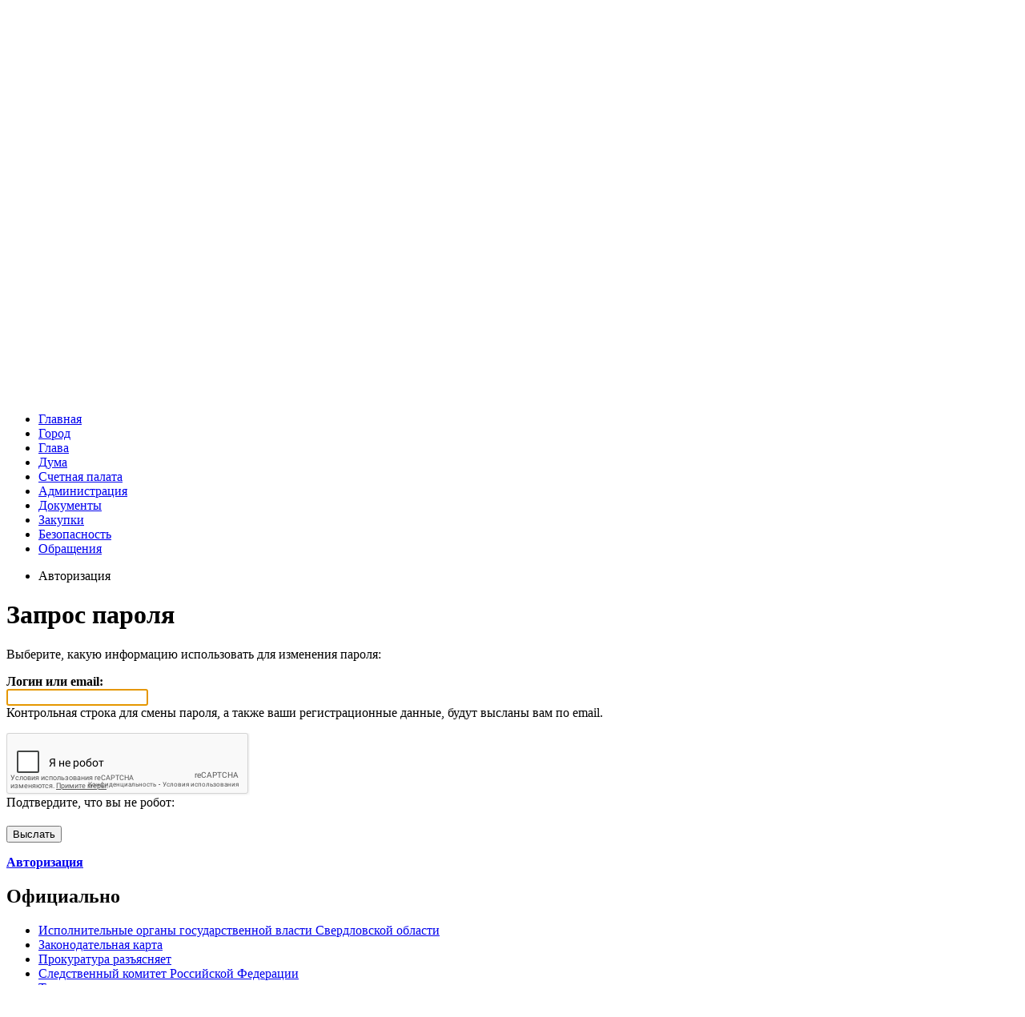

--- FILE ---
content_type: text/html; charset=UTF-8
request_url: https://www.goslog.ru/auth-sl/?forgot_password=yes&backurl=%2Fcity%2Ffolder%2Fpage2.php%3FID%3D119%26PAGEN_1%3D7
body_size: 13878
content:
<!DOCTYPE html>
<html xmlns="http://www.w3.org/1999/xhtml">
<head>
	<meta http-equiv="X-UA-Compatible" content="IE=EmulateIE9" />
	<meta name="google-site-verification" content="XPn4li-1tiNY8t5QmvzTokyJva6hlTzvZyaUsaPDhVY" />
	<meta name='yandex-verification' content='571bca8d69f4faab' />
    <link href="/bitrix/templates/stern_all/styles_addition.css" rel="stylesheet" type="text/css" />
	<meta http-equiv="Content-Type" content="text/html; charset=UTF-8" />
<meta name="robots" content="index, follow" />
<meta name="keywords" content="Городской округ Сухой Лог. официальный сайт" />
<meta name="description" content="Городской округ Сухой Лог. официальный сайт" />
<script type="text/javascript" data-skip-moving="true">(function(w, d, n) {var cl = "bx-core";var ht = d.documentElement;var htc = ht ? ht.className : undefined;if (htc === undefined || htc.indexOf(cl) !== -1){return;}var ua = n.userAgent;if (/(iPad;)|(iPhone;)/i.test(ua)){cl += " bx-ios";}else if (/Windows/i.test(ua)){cl += ' bx-win';}else if (/Macintosh/i.test(ua)){cl += " bx-mac";}else if (/Linux/i.test(ua) && !/Android/i.test(ua)){cl += " bx-linux";}else if (/Android/i.test(ua)){cl += " bx-android";}cl += (/(ipad|iphone|android|mobile|touch)/i.test(ua) ? " bx-touch" : " bx-no-touch");cl += w.devicePixelRatio && w.devicePixelRatio >= 2? " bx-retina": " bx-no-retina";var ieVersion = -1;if (/AppleWebKit/.test(ua)){cl += " bx-chrome";}else if (/Opera/.test(ua)){cl += " bx-opera";}else if (/Firefox/.test(ua)){cl += " bx-firefox";}ht.className = htc ? htc + " " + cl : cl;})(window, document, navigator);</script>


<link href="/bitrix/js/fairytale.tpic/css/style.css?1676656894408" type="text/css"  rel="stylesheet" />
<link href="/bitrix/templates/.default/components/bitrix/menu/tech-ml/style.css?167665692120" type="text/css"  data-template-style="true"  rel="stylesheet" />
<link href="/bitrix/templates/stern_all/components/bitrix/search.title/header/style.css?16766569262200" type="text/css"  data-template-style="true"  rel="stylesheet" />
<link href="/bitrix/templates/stern_all/components/bitrix/system.auth.form/auth-sl/style.css?16766569261283" type="text/css"  data-template-style="true"  rel="stylesheet" />
<link href="/bitrix/templates/stern_all/styles.css?173677136435355" type="text/css"  data-template-style="true"  rel="stylesheet" />
<link href="/bitrix/templates/stern_all/template_styles.css?16766569266197" type="text/css"  data-template-style="true"  rel="stylesheet" />







				<title>Официальный сайт муниципального округа Сухой Лог</title>
		
<!--
-->
<!---->


 
 
 			<noscript>
			<style>.body_hide{opacity: 1 !important;}</style>
		</noscript>
					<style>
			.body_hide {
				opacity: 0;
				transition: .9s opacity ease-in-out;
			}
			.body_visible {
				opacity: 1;
			}
		</style>
</head>
<body class="body_hide">	
	<div id="layer" >
    <div id="panel"></div>
    <div class="layer_body">
        <div id="header">
            <div class="info">
                <div class="logo">
                    <a href="/"><img id="logoCustom" src="/images/coats/user/coat.png" width="54px" height="auto" alt="Логотип" /></a>
                </div>
                <div class="title">
                    
					<h1>муниципальный округ СУХОЙ ЛОГ</h1>                    <h2>официальный сайт</h2>
                </div>
            </div>
			<div class="verglaz"> </div>
            <div class="techmenu">
				
<ul class="menu">


			<li class="glaz">
			<a href="/?type=special" >				
				Версия сайта для слабовидящих			</a>
		</li>
		

</ul>
                <div id="searchTitle" class="search">
						<div id="searchTitle">
	<form action="/search/index.php">
		<input id="title-search-input" class="input" type="text" name="q" value="" size="40" maxlength="50" autocomplete="off" onfocus="javascript:if(this.value == '') this.value = '';" onblur="javascript:if(this.value == '') { this.value = '';}"/>
		<input name="s" class="button" type="submit" value="&nbsp;"/>
	</form>
	</div>

                </div>
                <div class="auth">
					
<div id="login-form-window">
<div id="login-form-window-header">
<div onclick="return authFormWindow.CloseLoginForm()" id="close-form-window" title="Закрыть окно">Закрыть</div><b>Авторизация</b>
</div>
<form method="post" target="_top" action="/auth-sl/?login=yes">
			<input type='hidden' name='backurl' value='/auth-sl/?backurl=%2Fcity%2Ffolder%2Fpage2.php%3FID%3D119%26PAGEN_1%3D7' />
			<input type="hidden" name="AUTH_FORM" value="Y" />
	<input type="hidden" name="TYPE" value="AUTH" />
	<table align="center" cellspacing="0" cellpadding="4">
		<tr>
			<td align="right" width="30%">Логин:</td>
			<td><input type="text" name="USER_LOGIN" id="auth-user-login" maxlength="50" value="" size="12" tabindex="1" /></td>
		</tr>
		<tr>
			<td align="right">Пароль:</td>
			<td><input type="password" name="USER_PASSWORD" maxlength="50" size="12" tabindex="2" /><br /></td>
		</tr>
				<tr>
			<td></td>
			<td><input type="checkbox" id="USER_REMEMBER" name="USER_REMEMBER" value="Y" tabindex="3" checked="checked" /><label class="remember-text" for="USER_REMEMBER">Запомнить меня на этом компьютере</label></td>
		</tr>
				<tr>
			<td></td>
			<td>
				<input type="submit" name="Login" value="Войти на сайт" tabindex="4" /><br />
				<a href="/auth-sl/?forgot_password=yes&amp;backurl=%2Fauth-sl%2F">Забыли пароль?</a><br />
									<a href="/auth-sl/?register=yes&amp;backurl=%2Fauth-sl%2F">Регистрация</a><br />
							</td>
		</tr>
		<tr>
			<td></td>
			<td></td>
		</tr>
	</table>
</form>
</div>


	<a href="/auth/" class="enter" onclick="return authFormWindow.ShowLoginForm()">Войти на сайт</a>
		<span>|</span>
	<a class="register" href="/auth-sl/?register=yes&amp;backurl=%2Fauth-sl%2F">Регистрация</a>
	

                </div>
            </div>
			<div class="clear"></div>
        </div>
        <div id="content">
            <div class="wrapper">
                <div class="main_menu">
					<ul class="first">



						
			
			<li class="first_item_emp">
				<div class="link">
					<a href="/index.php">
						Главная					</a>
				</div>
			</li>	
			

						
			
			<li class="first_item_emp">
				<div class="link">
					<a href="/city/">
						Город					</a>
				</div>
			</li>	
			

						
			
			<li class="first_item_emp">
				<div class="link">
					<a href="http://glava.goslog.ru">
						Глава					</a>
				</div>
			</li>	
			

						
			
			<li class="first_item_emp">
				<div class="link">
					<a href="http://duma-slog.ru">
						Дума					</a>
				</div>
			</li>	
			

						
			
			<li class="first_item_emp">
				<div class="link">
					<a href="http://spgosl.ru">
						Счетная палата					</a>
				</div>
			</li>	
			

						
			
			<li class="first_item_emp">
				<div class="link">
					<a href="/about/">
						Администрация					</a>
				</div>
			</li>	
			

						
			
			<li class="first_item_emp">
				<div class="link">
					<a href="/regulatory/">
						Документы					</a>
				</div>
			</li>	
			

						
			
			<li class="first_item_emp">
				<div class="link">
					<a href="/mun-order/">
						Закупки					</a>
				</div>
			</li>	
			

						
			
			<li class="first_item_emp">
				<div class="link">
					<a href="/bezopasnosty/">
						Безопасность					</a>
				</div>
			</li>	
			

						
			
			<li class="first_item_emp">
				<div class="link">
					<a href="/feedback/">
						Обращения					</a>
				</div>
			</li>	
			</ul>
<div class="menu-clear-left"></div>                </div>
								
            		<div class="inner">
            			<div class="inner_content" >
            				<div class="breadcrumb">
						<ul><li class="finish">Авторизация</li></ul><div class="clear"></div></div>                <h1>Запрос пароля</h1>
				<form name="bform" method="post" target="_top" action="/auth-sl/?forgot_password=yes&amp;backurl=%2Fcity%2Ffolder%2Fpage2.php%3FID%3D119%26PAGEN_1%3D7">
	<input type="hidden" name="backurl" value="/auth-sl/?backurl=%2Fcity%2Ffolder%2Fpage2.php%3FID%3D119%26PAGEN_1%3D7" />
	<input type="hidden" name="AUTH_FORM" value="Y">
	<input type="hidden" name="TYPE" value="SEND_PWD">

	<p>Выберите, какую информацию использовать для изменения пароля:</p>

	<div style="margin-top: 16px">
		<div><b>Логин или email:</b></div>
		<div>
			<input type="text" name="USER_LOGIN" value="" />
			<input type="hidden" name="USER_EMAIL" />
		</div>
		<div>Контрольная строка для смены пароля, а также ваши регистрационные данные, будут высланы вам по email.</div>
	</div>


	<div style="margin-top: 16px">
		<div>
			<input type="hidden" name="captcha_sid" value="00882e5082275e52047460be7b2e2913" />
			<img style="display:none" src="[data-uri]" data-width="180" data-height="40" alt="CAPTCHA" /><div id="recaptcha_e45a" class="g-recaptcha" data-theme="light" data-sitekey="6LcZuNcUAAAAAJsLLuEmesVN3fWSs3Zg13V-EXp6" data-size="normal"  data-badge="bottomright" data-callback="RecaptchafreeSubmitForm"></div>
		</div>
		<div>Подтвердите, что вы не робот:</div>
		<div><input type="text" style="display:none" name="captcha_word" maxlength="50" value="" /></div>
	</div>
	<div style="margin-top: 20px">
		<input type="submit" name="send_account_info" value="Выслать" />
	</div>
</form>

<div style="margin-top: 16px">
	<p><a href="/auth-sl/?login=yes&amp;backurl=%2Fcity%2Ffolder%2Fpage2.php%3FID%3D119%26PAGEN_1%3D7"><b>Авторизация</b></a></p>
</div>

</div><!--class="inner_content"-->
    <div class="inner_sidebar">
				    </div><!--class="inner_sidebar"-->
	<div class="clear"></div>
</div><!--class="inner"-->
<div class="link_map">
    <div class="block">
		
<div class="item">
<div class="title">
                            	<h2>Официально</h2>                           	
                            	<div class="clear"></div>
</div>


<ul>

			<li >
			<a  href="http://midural.ru/100032/100124/">Исполнительные органы государственной власти Свердловской области</a>
		</li>	
			<li >
			<a  href="/feedback/law-map/">Законодательная карта</a>
		</li>	
			<li >
			<a  href="http://goslog.ru/city/missions/prokuratura.php">Прокуратура разъясняет</a>
		</li>	
			<li >
			<a  href="http://goslog.ru/city/sledstvennyy-komitet-rf.php?clear_cache=Y">Следственный комитет Российской Федерации</a>
		</li>	
			<li >
			<a  href="http://www.goslog.ru/city/missions/transportnaya-prokuratura.php">Транспортная прокуратура</a>
		</li>	
			<li >
			<a  href="https://rosreestr.ru/site/">Федеральная служба государственной регистрации, кадастра и картографии (Росреестр)</a>
		</li>	
			<li >
			<a  href="https://www.nalog.ru/rn66/">Федеральная налоговая служба</a>
		</li>	

</ul>
</div>

		
<div class="item">
<div class="title">
                            	<h2>Город</h2>                           	
                            	<div class="clear"></div>
</div>


<ul>

			<li >
			<a  href="/regulatory/grad/">Градостроительная информация</a>
		</li>	
			<li >
			<a  href="http://www.goslog.ru/city/nasha-istoriya/">История</a>
		</li>	
			<li >
			<a  href="/city/gerb.php">Символика</a>
		</li>	
			<li >
			<a  href="/city/budjet/">Бюджет</a>
		</li>	
			<li >
			<a  href="/city/turizm/index.php">Гостям города</a>
		</li>	
			<li >
			<a  href="/city/smi.php">СМИ города</a>
		</li>	
			<li >
			<a  href="/city/photogallery/">Фотогалерея</a>
		</li>	
			<li >
			<a  href="http://www.goslog.ru/city/formirovanie-komfortnoy-gorodskoy-sredy/gorodskaya-sreda-novosti.php">Формирование комфортной городской среды</a>
		</li>	

</ul>
</div>

	                    		
	                  
	                    </div>

	
<div class="block">
<div class="item">
<div class="title">
                            	<h2>Информация для населения</h2>                           	
                            	<div class="clear"></div>
</div>


<ul>

			<li >
			<a  href="/city/socs/school/school.php">Образование</a>
		</li>	
			<li >
			<a  href="/city/socs/kultura/">Культура</a>
		</li>	
			<li >
			<a  href="http://www.goslog.ru/city/socs/heath/">Здравоохранение</a>
		</li>	
			<li >
			<a  href="/city/socs/job/job.php">Социальная политика</a>
		</li>	
			<li >
			<a  href="/city/socs/fizkultura/">Физическая культура и спорт</a>
		</li>	
			<li >
			<a  href="http://goslog.ru/sotsoprosy.php">Соцопросы</a>
		</li>	
			<li >
			<a  href="http://goslog.ru/skazhi-net-zarplate-v-konverte.php?clear_cache=Y">Скажи НЕТ! зарплате в конверте</a>
		</li>	
			<li >
			<a  href="http://www.goslog.ru/about/anti-corruption/">Противодействие коррупции</a>
		</li>	
			<li >
			<a  href="http://www.goslog.ru/bezopasnosty/bezopasnost-dorozhnogo-dvizheniya/munitsipalnaya-programma.php">Общественное обсуждение мероприятий и программ, направленных на повышение безопасности дорожного движения на территории Свердловской области</a>
		</li>	
			<li >
			<a  href="/city/prochie-dokumenty/pravila-okhrany-elektricheskikh-setey.php">Правила охраны электрических сетей</a>
		</li>	
			<li >
			<a  href="http://www.goslog.ru/about/info/messages/12052/#1">Бесплатная юридическая помощь</a>
		</li>	
			<li >
			<a  href="/city/videogallery/videoroliki-roskomnadzora.php">Видеоролики Роскомнадзора</a>
		</li>	
			<li >
			<a  href="http://www.goslog.ru/regulatory/obshobsyj/">Общественное обсуждение</a>
		</li>	
			<li >
			<a  href="/personal/subscribe/">Рассылки сайта</a>
		</li>	
			<li >
			<a  href="http://www.goslog.ru/about/priziv/">Призывная кампания</a>
		</li>	
			<li >
			<a  href="https://светлаястрана.рф/">Портал обратной связи с потребителями электроэнергии</a>
		</li>	
			<li >
			<a  href="http://zhit-vmeste.ru/map/">Карта доступности объектов интернет–портала «Жить вместе»</a>
		</li>	
			<li >
			<a  href="http://www.goslog.ru/about/info/messages/15703/">Актуальная информация с реквизитами, необходимыми для заполнения платежных документов, в целях перечисления платежей в бюджеты бюджетной системы Российской Федерации Администрации городского округа Сухой Лог</a>
		</li>	

</ul>
</div>
</div>


	
<div class="block block_social">
<div class="item">
<div class="title">
                            	<h2>Контакты</h2>                           	
                            	<div class="clear"></div>
</div>


<ul>

			<li >
			<a  href="/about/">Об официальном сайте</a>
		</li>	
			<li >
			<a  href="mailto:goslog@rambler.ru">Связаться с администрацией сайта</a>
		</li>	
			<li >
			<a  href="http://www.goslog.ru/feedback/contacts/">Контактная информация</a>
		</li>	
			<li class="item_1">
			<a  href="/search/map.php">Карта сайта</a>
		</li>	
			<li class="item_2">
			<a  href="/about/info/news/rss/">RSS-подписка на новости</a>
		</li>	
			<li class="item_3">
			<a  href="/personal/subscribe/">E-mail подписка на новости</a>
		</li>	
			<li class="item_8">
			<a rel="nofollow" target="_blank"  href="https://vk.com/syhoilog">Мы в Вконтакте</a>
		</li>	
			<li class="item_9">
			<a rel="nofollow" target="_blank"  href="https://ok.ru/syhoilog">Мы в Одноклассниках</a>
		</li>	

</ul>
</div>
</div>

<div id="setevichok"  style="float: left;margin-left: 10px;margin-top: -1px;">
<!--begin банер светлячок -->
<!--
<div style="margin-top: 0px;">  <iframe id="preview-frame" name="preview-frame" src="http://goslog.ru/bitrix/templates/svetlachok.php" frameborder="0" width="110" height="220" marginwidth="0" marginheight="0" hspace="0" vspace="0"  scrolling="no"></iframe> </div>
-->
<!--end банер светлячок -->
<span id="sputnik-informer"></span>
</div> 


    <div class="clear"></div>
</div>
    <div class="banner_carousel">
        <ul id="jq-carousel-banner">
			            <li >
				<!--'start_frame_cache_y0XwfU'--><a href="http://invest.midural.ru/"><img alt="" title="" src="/upload/rk/ecc/12.jpg" width="215" height="65" style="border:0;" /></a><!--'end_frame_cache_y0XwfU'-->            </li>
			            <li >
				<!--'start_frame_cache_2DJmFo'--><a href="http://invasait.ru/"><img alt="ИНФОРМАЦИОННЫЙ ПОРТАЛ ДЛЯ ЛЮДЕЙ С ОГРАНИЧЕННЫМИ ВОЗМОЖНОСТЯМИ ЗДОРОВЬЯ" title="ИНФОРМАЦИОННЫЙ ПОРТАЛ ДЛЯ ЛЮДЕЙ С ОГРАНИЧЕННЫМИ ВОЗМОЖНОСТЯМИ ЗДОРОВЬЯ" src="/upload/rk/9e5/Dopolnyaya-drug-druga_.jpg" width="160" height="65" style="border:0;" /></a><!--'end_frame_cache_2DJmFo'-->            </li>
			            <li >
				<!--'start_frame_cache_ALOAcH'--><a href="https://lkfl2.nalog.ru/lkfl/login"><img alt="" title="" src="/upload/rk/7f7/Banner_ssylka.png" width="120" height="56" style="border:0;" /></a><!--'end_frame_cache_ALOAcH'-->            </li>
			            <li >
				<!--'start_frame_cache_Zg1Ab0'--><a href="https://fermer.smbn.ru/" target="_blank" ><img alt="" title="" src="/upload/rk/daf/ruferma.png" width="259" height="70" style="border:0;" /></a><!--'end_frame_cache_Zg1Ab0'-->            </li>
			            <li >
				<!--'start_frame_cache_MoecjV'--><a href="http://ya-roditel.ru/" target="_blank" ><img alt="Я родитель" title="Я родитель" src="/upload/rk/e93/1.jpg" width="206" height="65" style="border:0;" /></a><!--'end_frame_cache_MoecjV'-->            </li>
			            <li >
				<!--'start_frame_cache_vhh5NV'--><a href="http://www.pfrf.ru/" target="_blank" ><img alt="пенсионный фонд" title="пенсионный фонд" src="/upload/rk/a0c/D5BEDE0E24AA74F446EDDF575B4A808F.jpg" width="157" height="70" style="border:0;" /></a><!--'end_frame_cache_vhh5NV'-->            </li>
			            <li >
				<!--'start_frame_cache_SyEEG1'--><a href="http://zpgazeta.ru/" target="_blank" ><img alt="Газета Знамя Победы" title="Газета Знамя Победы" src="/upload/rk/a0d/zpgazeta_baner.jpg" width="170" height="65" style="border:0;" /></a><!--'end_frame_cache_SyEEG1'-->            </li>
			            <li >
				<!--'start_frame_cache_pVYwEG'--><a href="http://100uslug.info/" target="_blank" ><img alt="Городской справочник Сухого Лога" title="Городской справочник Сухого Лога" src="/upload/rk/36e/100uslug.jpg" width="200" height="64" style="border:0;" /></a><!--'end_frame_cache_pVYwEG'-->            </li>
			            <li >
				<!--'start_frame_cache_uMP05O'--><a href="https://rosreestr.ru/" target="_blank" ><img alt="" title="" src="/upload/rk/d2c/rosreestr.png" width="95" height="70" style="border:0;" /></a><!--'end_frame_cache_uMP05O'-->            </li>
			            <li >
				<!--'start_frame_cache_hG8wzQ'--><a href="http://rvio.histrf.ru/activities/projects/item-1141" target="_blank" ><img alt="" title="" src="/upload/rk/52c/Banner_125x125.png" width="70" height="70" style="border:0;" /></a><!--'end_frame_cache_hG8wzQ'-->            </li>
			            <li >
				<!--'start_frame_cache_bB3l5w'--><a href="http://www.gosuslugi.ru/"><img alt="" title="" src="/upload/rk/d33/banner_pgu.gif" width="150" height="59" style="border:0;" /></a><!--'end_frame_cache_bB3l5w'-->            </li>
			            <li >
				<!--'start_frame_cache_3edcRS'--><a href="http://bus.gov.ru/pub/independentRating/list" target="_blank" ><img alt="" title="" src="/upload/rk/54b/ocenka.jpg" width="163" height="70" style="border:0;" /></a><!--'end_frame_cache_3edcRS'-->            </li>
			            <li >
				<!--'start_frame_cache_d6Rxiu'--><a href="http://data.gov.ru/information-usage"><img alt="" title="" src="/upload/rk/667/data.jpg" width="222" height="74" style="border:0;" /></a><!--'end_frame_cache_d6Rxiu'-->            </li>
			            <li >
				<!--'start_frame_cache_nR5jbp'--><a href="https://trudvsem.ru/"><img alt="" title="" src="/upload/rk/e7a/rabota_v_rossii_234kh60.jpg" width="234" height="60" style="border:0;" /></a><!--'end_frame_cache_nR5jbp'-->            </li>
			            <li >
				<!--'start_frame_cache_juIq9Z'--><a href="http://www.russia2017.com/#"><img alt="" title="" src="/upload/rk/2e6/Screenshot_1.jpg" width="157" height="70" style="border:0;" /></a><!--'end_frame_cache_juIq9Z'-->            </li>
			            <li >
				<!--'start_frame_cache_aNSweR'--><a href="http://investstrategy.midural.ru/"><img alt="" title="" src="/upload/rk/397/Investicionnaya-strategiya.jpg" width="148" height="65" style="border:0;" /></a><!--'end_frame_cache_aNSweR'-->            </li>
			            <li >
				<!--'start_frame_cache_Z7EH0q'--><a href="http://goslog.ru/city/god-zdorovogo-serdtsa.php?clear_cache=Y"><img alt="Год здорового сердца" title="Год здорового сердца" src="/upload/rk/eee/God-zdorovogo-serdtsa.jpg" width="170" height="65" style="border:0;" /></a><!--'end_frame_cache_Z7EH0q'-->            </li>
			            <li >
				<!--'start_frame_cache_5et2uo'--><a href="http://www.potrebitel66.ru/" target="_blank" ><img alt="Защита прав потребителей" title="Защита прав потребителей" src="/upload/rk/16d/Zashchita_prav_potrebiteley.jpg" width="133" height="65" style="border:0;" /></a><!--'end_frame_cache_5et2uo'-->            </li>
			            <li >
				<!--'start_frame_cache_ECX5Oh'--><a href="http://map.msp.midural.ru/map/#"><img alt="Доступная среда Свердловской области" title="Доступная среда Свердловской области" src="/upload/rk/203/Dostupnaya-sreda-Sverdlovskoy-oblasti.png" width="160" height="65" style="border:0;" /></a><!--'end_frame_cache_ECX5Oh'-->            </li>
			            <li >
				<!--'start_frame_cache_Q9kx6f'--><a href="http://trudvsem.ru/"><img alt="Общероссийская база вакансий" title="Общероссийская база вакансий" src="/upload/rk/edd/Rabota-v-Rossii.jpg" width="86" height="64" style="border:0;" /></a><!--'end_frame_cache_Q9kx6f'-->            </li>
			            <li >
				<!--'start_frame_cache_Cddrqk'--><a href="http://open.midural.ru/" target="_blank" ><img alt="Открытое правительство Свердловской области" title="Открытое правительство Свердловской области" src="/upload/rk/db6/1_000.jpg" width="159" height="65" style="border:0;" /></a><!--'end_frame_cache_Cddrqk'-->            </li>
			            <li >
				<!--'start_frame_cache_WflGws'--><a href="http://livehiv.ru/"><img alt="Свердловский областной центр по профилактике и лечению ВИЧ-инфекции" title="Свердловский областной центр по профилактике и лечению ВИЧ-инфекции" src="/upload/rk/acc/220_60px.png" width="220" height="60" style="border:0;" /></a><!--'end_frame_cache_WflGws'-->            </li>
			            <li >
				<!--'start_frame_cache_0TcH7Q'--><a href="http://www.kremlin.ru/" target="_blank" ><img alt="Кремль" title="Кремль" src="/upload/rk/a81/stern_banner_1.jpg" width="145" height="65" style="border:0;" /></a><!--'end_frame_cache_0TcH7Q'-->            </li>
			            <li >
				<!--'start_frame_cache_xTYh8o'--><a href="http://www.rost.ru/" target="_blank" ><img alt="Приоритетные национальные проекты" title="Приоритетные национальные проекты" src="/upload/rk/6b0/prioritets.jpg" width="145" height="65" style="border:0;" /></a><!--'end_frame_cache_xTYh8o'-->            </li>
			            <li >
				<!--'start_frame_cache_BaBFMq'--><a href="http://www.66.rospotrebnadzor.ru/" target="_blank" ><img alt="Роспотребнадзор Свердловской области" title="Роспотребнадзор Свердловской области" src="/upload/rk/572/Rospotrebnadzor.jpg" width="150" height="65" style="border:0;" /></a><!--'end_frame_cache_BaBFMq'-->            </li>
			            <li >
				<!--'start_frame_cache_lW74HW'--><a href="http://ar.gov66.ru/article/orv"><img alt="" title="" src="/upload/rk/ef2/Publichnie-konsultacii.jpg" width="157" height="65" style="border:0;" /></a><!--'end_frame_cache_lW74HW'-->            </li>
			            <li >
				<!--'start_frame_cache_ybE0Df'--><a href="http://www.duma.gov.ru" target="_blank" ><img alt="Государственная дума" title="Государственная дума" src="/upload/rk/3d6/stern_banner_2.jpg" width="145" height="65" style="border:0;" /></a><!--'end_frame_cache_ybE0Df'-->            </li>
			            <li >
				<!--'start_frame_cache_URQO9O'--><a href="http://www.livehiv.ru"><img alt="" title="" src="/upload/rk/7c7/170x65-_1_.jpg" width="170" height="65" style="border:0;" /></a><!--'end_frame_cache_URQO9O'-->            </li>
			            <li >
				<!--'start_frame_cache_UfTKPg'--><a href="http://www.pfrf.ru/spec/mobile/" target="_blank" ><img alt="" title="" src="/upload/rk/39e/Screenshot_2.jpg" width="215" height="60" style="border:0;" /></a><!--'end_frame_cache_UfTKPg'-->            </li>
			            <li >
				<!--'start_frame_cache_tqXFY8'--><a href="http://www.government.ru/content/" target="_blank" ><img alt="Правительство РФ" title="Правительство РФ" src="/upload/rk/8a3/stern_banner_3.jpg" width="103" height="65" style="border:0;" /></a><!--'end_frame_cache_tqXFY8'-->            </li>
			            <li >
				<!--'start_frame_cache_HNorgS'--><a href="https://zabota166.msp.midural.ru/" target="_blank" ><img alt="" title="" src="/upload/rk/4e0/Screenshot_1.jpg" width="96" height="70" style="border:0;" /></a><!--'end_frame_cache_HNorgS'-->            </li>
			            <li >
				<!--'start_frame_cache_BNwkA8'--><a href="https://smbn.ru/msp/main.htm" target="_blank" ><img alt="" title="" src="/upload/rk/bf5/Logo_Portal_MSP-_1_.jpg" width="129" height="70" style="border:0;" /></a><!--'end_frame_cache_BNwkA8'-->            </li>
			            <li >
				<!--'start_frame_cache_Tdbusz'--><a href="http://open.midural.ru/service/socoprosy/aktualnye-socoprosy/" target="_blank" ><img alt="Социальные опросы по оценке деятельности руководителей органов местного самоуправления, муниципальных унитарных предприятий и учреждений (страница откроется в новом окне)" title="Социальные опросы по оценке деятельности руководителей органов местного самоуправления, муниципальных унитарных предприятий и учреждений (страница откроется в новом окне)" src="/upload/rk/640/sozoprosi_banner.jpg" width="260" height="70" style="border:0;" /></a><!--'end_frame_cache_Tdbusz'-->            </li>
			            <li >
				<!--'start_frame_cache_ftCrET'--><a href="http://goslog.ru/about/mun-uslugi/"><img alt="" title="" src="/upload/rk/d65/Bez-imeni_2.jpg" width="150" height="65" style="border:0;" /></a><!--'end_frame_cache_ftCrET'-->            </li>
			            <li >
				<!--'start_frame_cache_L5xkpK'--><a href="http://smb.gov66.ru"><img alt="Портал малого и среднего предпринимательства" title="Портал малого и среднего предпринимательства" src="/upload/rk/4ae/Portal.jpg" width="130" height="65" style="border:0;" /></a><!--'end_frame_cache_L5xkpK'-->            </li>
			            <li >
				<!--'start_frame_cache_XiOL1t'--><a href="http://sverdl.gks.ru"><img alt="" title="" src="/upload/rk/adf/Screenshot_1.jpg" width="200" height="65" style="border:0;" /></a><!--'end_frame_cache_XiOL1t'-->            </li>
			            <li >
				<!--'start_frame_cache_17eESb'--><a href="http://ekburg.rtrs.ru/" target="_blank" ><img alt="Свердловский филиал ФГУП «РТРС»" title="Свердловский филиал ФГУП «РТРС»" src="/upload/rk/a39/21321.jpg" width="108" height="65" style="border:0;" /></a><!--'end_frame_cache_17eESb'-->            </li>
			            <li >
				<!--'start_frame_cache_W7Z6wQ'--><a href="http://www.sverdlovsk.izbirkom.ru/arkhiv-vyborov-i-referendumov/edinyy-den-golosovaniya-19-sentyabrya-2021-goda.php"><img alt="" title="" src="/upload/rk/282/c29vhy0faww8z77son0b0dhzwy6olw09/Banner_s_datoy_EDG.png" width="50" height="72" style="border:0;" /></a><!--'end_frame_cache_W7Z6wQ'-->            </li>
			        </ul>
		    </div>
	</div>
<div class="content_head"></div>
<div class="content_foot"></div>
</div>
</div>
</div>
<div id="footer" style="z-index:1000;position:relative;">
    <div class="footer_body">
        <div class="control">
			
<form class="search" name="search" action="/search/index.php">
	
							<input class="input" type="text" name="q" value="поиск по сайту"  onfocus="javascript:if(this.value == 'поиск по сайту') this.value = '';" onblur="javascript:if(this.value == '') { this.value = 'поиск по сайту';}" />
					<input name="s" type="submit" class="button" value="&nbsp;"/>		
</form>

            <div class="clear"></div>
            <div class="counter">
				            </div>
			</div>
        <div class="footer_gerb">
            <div class="copy">
                &copy; 2025, Официальный сайт муниципального округа Сухой Лог             </div>
            <img id="logoBottom" src="/images/coats/user/coat.png" width="auto" height="62px" alt="пїЅпїЅпїЅпїЅпїЅпїЅпїЅ" />
            <div class="socialConteiner">

                <div class="clear"></div>
            </div>
            <div class="clear"></div>
        </div>

<div class="wrap_futer">
<div class="address1 bblock_futer"> 

		<style>
.god16 {

    font-size: 14px;
    line-height: 30px;
    display: inline-block;
    width: 30px;
    height: 30px;
    margin-top: 10px;
    text-align: center;
    color: #fff;
    border-radius: 50%;
    background: #3f3f3f;
    *display: inline;
    *zoom: 1;

}
</style>
<div style=" width: 80%; float: left;">
<p class="contacts">624800, г.Сухой Лог, ул.Кирова, д.7-А 
    <br>
   тел.:&nbsp;&nbsp;+7 (34373) 4-36-60 
    <br>
   факс:&nbsp;+7 (34373) 3-19-10 
    <br>
   Эл. почта: <a href="mailto:info@goslog.ru">info@goslog.ru</a>
</p>
</div>
<div class="god16">16+</div></div>
<div class="address1 bblock_futer">

		<p class="contacts">
	 Сетевое издание "Официальный сайт городского округа Сухой Лог" (зарегистрировано в Федеральной службе по надзору в сфере связи, информационных технологий и массовых коммуникаций (Роскомнадзор) 30 июля 2020 года)
</p></div>
<div class="address1 bblock_futer">
		<p class="contacts">
	 Свидетельство о регистрации Эл ФС77-78803 <b>Учредитель: </b><br>
	 Администрация муниципального&nbsp;округа Сухой Лог <br>
	 Главный редактор: Абрамова Л.А. <br>
	 Адрес электронной почты Редакции: <a href="mailto:oms@goslog.ru">omsgoslog@yandex.ru</a>
</p></div> 
</div>       
        <div class="clear"></div>
    </div>
</div>


		
			
<!-- Yandex.Metrika counter -->  <noscript><div><img src="https://mc.yandex.ru/watch/35109220" style="position:absolute; left:-9999px;" alt="" /></div></noscript> <!-- /Yandex.Metrika counter -->
<!-- stat.fadn.gov.ru/cnt.is counter -->
<!-- /stat.fadn.gov.ru/cnt.is counter -->
<script type="text/javascript">if(!window.BX)window.BX={};if(!window.BX.message)window.BX.message=function(mess){if(typeof mess==='object'){for(let i in mess) {BX.message[i]=mess[i];} return true;}};</script>
<script type="text/javascript">(window.BX||top.BX).message({'JS_CORE_LOADING':'Загрузка...','JS_CORE_NO_DATA':'- Нет данных -','JS_CORE_WINDOW_CLOSE':'Закрыть','JS_CORE_WINDOW_EXPAND':'Развернуть','JS_CORE_WINDOW_NARROW':'Свернуть в окно','JS_CORE_WINDOW_SAVE':'Сохранить','JS_CORE_WINDOW_CANCEL':'Отменить','JS_CORE_WINDOW_CONTINUE':'Продолжить','JS_CORE_H':'ч','JS_CORE_M':'м','JS_CORE_S':'с','JSADM_AI_HIDE_EXTRA':'Скрыть лишние','JSADM_AI_ALL_NOTIF':'Показать все','JSADM_AUTH_REQ':'Требуется авторизация!','JS_CORE_WINDOW_AUTH':'Войти','JS_CORE_IMAGE_FULL':'Полный размер'});</script><script type="text/javascript" src="/bitrix/js/main/core/core.js?1687194525486439"></script><script>BX.setJSList(['/bitrix/js/main/core/core_ajax.js','/bitrix/js/main/core/core_promise.js','/bitrix/js/main/polyfill/promise/js/promise.js','/bitrix/js/main/loadext/loadext.js','/bitrix/js/main/loadext/extension.js','/bitrix/js/main/polyfill/promise/js/promise.js','/bitrix/js/main/polyfill/find/js/find.js','/bitrix/js/main/polyfill/includes/js/includes.js','/bitrix/js/main/polyfill/matches/js/matches.js','/bitrix/js/ui/polyfill/closest/js/closest.js','/bitrix/js/main/polyfill/fill/main.polyfill.fill.js','/bitrix/js/main/polyfill/find/js/find.js','/bitrix/js/main/polyfill/matches/js/matches.js','/bitrix/js/main/polyfill/core/dist/polyfill.bundle.js','/bitrix/js/main/core/core.js','/bitrix/js/main/polyfill/intersectionobserver/js/intersectionobserver.js','/bitrix/js/main/lazyload/dist/lazyload.bundle.js','/bitrix/js/main/polyfill/core/dist/polyfill.bundle.js','/bitrix/js/main/parambag/dist/parambag.bundle.js']);
</script>
<script type="text/javascript">(window.BX||top.BX).message({'pull_server_enabled':'N','pull_config_timestamp':'0','pull_guest_mode':'N','pull_guest_user_id':'0'});(window.BX||top.BX).message({'PULL_OLD_REVISION':'Для продолжения корректной работы с сайтом необходимо перезагрузить страницу.'});</script>
<script type="text/javascript">(window.BX||top.BX).message({'LANGUAGE_ID':'ru','FORMAT_DATE':'DD.MM.YYYY','FORMAT_DATETIME':'DD.MM.YYYY HH:MI:SS','COOKIE_PREFIX':'BITRIX_SM','SERVER_TZ_OFFSET':'18000','UTF_MODE':'Y','SITE_ID':'s1','SITE_DIR':'/','USER_ID':'','SERVER_TIME':'1762445481','USER_TZ_OFFSET':'0','USER_TZ_AUTO':'Y','bitrix_sessid':'be6200608852176bece5141403aa3068'});</script><script type="text/javascript" src="/bitrix/js/pull/protobuf/protobuf.js?1676656892274055"></script>
<script type="text/javascript" src="/bitrix/js/pull/protobuf/model.js?167665689270928"></script>
<script type="text/javascript" src="/bitrix/js/rest/client/rest.client.js?167665689417414"></script>
<script type="text/javascript" src="/bitrix/js/pull/client/pull.client.js?168302462581012"></script>
<script type="text/javascript" src="/bitrix/js/skyweb24.smarttips/public_script.js?167665689432268"></script>
<script type="text/javascript" src="//cdnjs.cloudflare.com/ajax/libs/trianglify/0.4.0/trianglify.min.js"></script>
<script type='text/javascript'>window['recaptchaFreeOptions']={'size':'normal','theme':'light','badge':'bottomright','version':'','action':'','lang':'ru','key':'6LcZuNcUAAAAAJsLLuEmesVN3fWSs3Zg13V-EXp6'};</script>
<script type="text/javascript">/**
*   ReCaptcha 2.0 Google js
*	Shevtcoff S.V. 
*	date 25.08.19
*	time 12:10
*/
;
"use strict";

(function(window, document){
    
    var Recaptchafree = Recaptchafree || {};
    Recaptchafree.form_submit;
    var settigs = window['recaptchaFreeOptions'];
    Recaptchafree.loadApi = function(){
        var detectRecaptchaApi = document.getElementById("recaptchaApi");
        if(!detectRecaptchaApi){
            var script = document.createElement('script');
            script.async = true;
            script.id = "recaptchaApi";
            script.src = "//www.google.com/recaptcha/api.js?onload=RecaptchafreeLoaded&render=explicit&hl=" + settigs["lang"];
            script.onerror = function() {
              console.error("Failed to load \"www.google.com/recaptcha/api.js\"");
            };
            document.getElementsByTagName("head")[0].appendChild(script); 
        } 
        return true;
    };

    Recaptchafree.loaded = function(){
        Recaptchafree.renderById = Recaptchafree.renderByIdAfterLoad;
        Recaptchafree.renderAll();
        /* If invisible recaptcha on the page */
        if(settigs["size"] === "invisible") {
            document.addEventListener('submit',function(e){
                if(e.target && e.target.tagName === "FORM"){
                    var g_recaptcha = e.target.querySelector('div.g-recaptcha');
                    var widget_id = g_recaptcha.getAttribute("data-widget");
                    grecaptcha.execute(widget_id);
                    Recaptchafree.form_submit = e.target;
                    e.preventDefault();    
                } 
            }, false);
            /* hide grecaptcha-badge, if multi invisible recaptcha */
            var badges = document.querySelectorAll('.grecaptcha-badge'); 
            for (var i = 1; i < badges.length; i++) {
                badges[i].style.display="none";
            }
        }
        /* update after ajax jQuery */
        if (window.jQuery){
            jQuery(document).ajaxComplete(function() {
                Recaptchafree.reset();
            });
        }
        /* update after ajax BX  */
        if (typeof window.BX.addCustomEvent !== "undefined"){
            window.BX.addCustomEvent('onAjaxSuccess', function () {
                Recaptchafree.reset();   
            });
        }
    };

    Recaptchafree.renderAll = function() { 
        var elements = document.querySelectorAll('div.g-recaptcha');
        for (var i = 0; i < elements.length; i++) {
            if(!elements[i].hasAttribute("data-widget")) {
                Recaptchafree.renderById(elements[i].getAttribute("id"));
            } 
        }
    };

    Recaptchafree.renderByIdAfterLoad = function(id) { 
        var el = document.getElementById(id);
        var widget = grecaptcha.render(el, {
            'sitekey'   : el.hasAttribute("data-sitekey") ? el.getAttribute("data-sitekey") : settigs["key"],
            'theme'     : el.hasAttribute("data-theme") ? el.getAttribute("data-theme") : settigs["theme"],
            'size'      : el.hasAttribute("data-size") ? el.getAttribute("data-size") : settigs["size"],
            'callback'  : el.hasAttribute("data-callback") ? el.getAttribute("data-callback") : settigs["callback"],
            'badge'     : el.hasAttribute("data-badge") ? el.getAttribute("data-badge") : settigs["badge"]
        });
        el.setAttribute("data-widget", widget);
    };

    Recaptchafree.reset = function() { 
        Recaptchafree.renderAll(); 
        var elements = document.querySelectorAll('div.g-recaptcha[data-widget]');
        for (var i = 0; i < elements.length; i++) {
            var id = elements[i].getAttribute('data-widget');
            if(window.grecaptcha){
                grecaptcha.reset(id);
            }
        }
    };

    Recaptchafree.submitForm = function(token){
        if(Recaptchafree.form_submit !== undefined){
            var x = document.createElement("INPUT"); /* create token input  */
            x.setAttribute("type", "hidden");  
            x.name = "g-recaptcha-response";
            x.value = token;
            Recaptchafree.form_submit.appendChild(x);  /* append current form  */
            var elements = Recaptchafree.form_submit.elements;
            for (var i = 0; i < elements.length; i++) {
                if(elements[i].getAttribute("type") === "submit")  {
                    var submit_hidden = document.createElement("INPUT"); /* create submit input hidden  */
                    submit_hidden.setAttribute("type", "hidden");  
                    submit_hidden.name = elements[i].name;
                    submit_hidden.value = elements[i].value;
                    Recaptchafree.form_submit.appendChild(submit_hidden);  /* append current form  */
                }
            }
            document.createElement('form').submit.call(Recaptchafree.form_submit); /* submit form  */
        }       
    };

    Recaptchafree.throttle = function(func, wait, options) {
        var context, args, result;
        var timeout = null;
        var previous = 0;
        if (!options) options = {};
        var later = function() {
          previous = options.leading === false ? 0 : new Date().getTime();
          timeout = null;
          result = func.apply(context, args);
          if (!timeout) context = args = null;
        };
        return function() {
          var now = new Date().getTime();
          if (!previous && options.leading === false) previous = now;
          var remaining = wait - (now - previous);
          context = this;
          args = arguments;
          if (remaining <= 0 || remaining > wait) {
            if (timeout) {
              clearTimeout(timeout);
              timeout = null;
            }
            previous = now;
            result = func.apply(context, args);
            if (!timeout) context = args = null;
          } else if (!timeout && options.trailing !== false) {
            timeout = setTimeout(later, remaining);
          }
          return result;
        };
    };

    Recaptchafree.replaceCaptchaBx = function(){
        var images = document.body.querySelectorAll('form img');
        var src = '[data-uri]';
        Recaptchafree.renderAll();
        for (var i = 0; i < images.length; i++) {
            var img = images[i];
            if (/\/bitrix\/tools\/captcha\.php\?(captcha_code|captcha_sid)=[0-9a-z]+/i.test(img.src)) {
                img['src'] = src;
                img.removeAttribute("width");
                img.removeAttribute('height');
                img.style.display = 'none';
                if(!img.parentNode.querySelector(".g-recaptcha")){
                    var recaptchaId = 'd_recaptcha_' +Math.floor(Math.random()*16777215).toString(16);
                    var replacement = document.createElement('div');
                    replacement['id'] = recaptchaId;
                    replacement['className'] = 'g-recaptcha';
                    img.parentNode.appendChild(replacement);
                    Recaptchafree.renderById(recaptchaId);
                }    
            }
        }
        var inputs = document.querySelectorAll('form input[name="captcha_word"]');
        for (var i = 0; i < inputs.length; i++) {
            var inp = inputs[i];
            if (inp.style.display !== "none") {
                inp.style.display = "none";
            } 
            inp.value = "";
        }  
    };

    Recaptchafree.init = function(){
        Recaptchafree.renderById = Recaptchafree.loadApi;
        document.addEventListener("DOMContentLoaded", function () {
            Recaptchafree.renderAll();
            Recaptchafree.replaceCaptchaBx();
            var throttled = Recaptchafree.throttle(Recaptchafree.replaceCaptchaBx, 200);
            var MutationObserver = window.MutationObserver
                || window.WebKitMutationObserver
                || window.MozMutationObserver;

            if (!!MutationObserver) {
                var observer = new MutationObserver(function(mutations) {
                    mutations.forEach(function(mutation) {
                       if(mutation.type === 'childList' && mutation.addedNodes.length > 0 && mutation.addedNodes[0].tagName !== "IFRAME"){
                        throttled();  
                       }
                    });
                });
                observer.observe(document.body, {
                    attributes: false,
                    characterData: false,
                    childList: true,
                    subtree: true,
                    attributeOldValue: false,
                    characterDataOldValue: false
                });
            } else {
                document.addEventListener('DOMNodeInserted', function(mutation) {
                    throttled();
                });
            }
        });
    };
    
    Recaptchafree.init(); 
    window.Recaptchafree = Recaptchafree;
    window.RecaptchafreeLoaded = Recaptchafree.loaded;
    window.RecaptchafreeSubmitForm = Recaptchafree.submitForm;

})(window, document);</script>
<script> BX.ready(function(){ addSmartTipsListener("s1"); }) </script>



<script type="text/javascript" src="/bitrix/components/bitrix/search.title/script.js?16766568829847"></script>
<script type="text/javascript" src="/bitrix/templates/stern_all/components/bitrix/system.auth.form/auth-sl/script.js?16766569262912"></script>
<script type="text/javascript">var _ba = _ba || []; _ba.push(["aid", "1a232a5f7f94536f3aad0f13fa4d7ac3"]); _ba.push(["host", "www.goslog.ru"]); (function() {var ba = document.createElement("script"); ba.type = "text/javascript"; ba.async = true;ba.src = (document.location.protocol == "https:" ? "https://" : "http://") + "bitrix.info/ba.js";var s = document.getElementsByTagName("script")[0];s.parentNode.insertBefore(ba, s);})();</script>


<script src="https://code.jquery.com/jquery-1.12.0.min.js"></script>
<script src="https://code.jquery.com/jquery-migrate-1.2.1.min.js"></script>
<script src="https://code.jquery.com/jquery-1.6.1.min.js"></script>
<script type="text/javascript" src="/bitrix/templates/stern_all/js/jquery-1.12.0.min.js"></script>
<script type="text/javascript" src="/bitrix/templates/stern_all/js/jquery-migrate-1.2.1.min.js"></script>
<script type="text/javascript" src="/bitrix/templates/stern_all/js/jquery-1.6.1.min.js"></script><script type="text/javascript" src="/bitrix/templates/stern_all/js/jquery.jcarousel.min.js"></script><script type="text/javascript" src="/bitrix/templates/stern_all/js/cufon-yui.js"></script>
<script type="text/javascript" src="/bitrix/templates/stern_all/js/AGBengaly_400.font.js"></script>
<script type="text/javascript" src="/bitrix/templates/stern_all/js/pixastic.custom.js"></script>
<script type="text/javascript">
        $(document).ready(function(){
            Pixastic.process(document.getElementById("logoBottom"), "desaturate", {});
            Cufon.replace('#header .info .title h1', { fontSize: '28px', fontFamily: 'AGBengaly' });
            Cufon.replace('#header .info .title h2', { fontSize: '18px', fontFamily: 'AGBengaly' });
            $('#jq-carousel-main').jcarousel({scroll: 1, auto: 5, wrap: 'circular'});
            $('#jq-carousel-album').jcarousel({scroll: 1});
			$('#jq-carousel-banner').jcarousel({scroll: 1});
			$('.side li div > a').click(function(ev){
                if ($(this).next().length){
                    ev.preventDefault();
                    $(this).parent().parent().toggleClass('selected');
                }
            });
        });
    </script>
<script>
			setTimeout(function(){
				document.body.classList.add('body_visible');
			}, 200);
		</script>
<script type="text/javascript">
var jsControl = new JCTitleSearch({
	//'WAIT_IMAGE': '/bitrix/themes/.default/images/wait.gif',
	'AJAX_PAGE' : '/auth-sl/?forgot_password=yes&amp;backurl=%2Fcity%2Ffolder%2Fpage2.php%3FID%3D119%26PAGEN_1%3D7',
	'CONTAINER_ID': 'searchTitle',
	'INPUT_ID': 'title-search-input',
	'MIN_QUERY_LEN': 2
});
</script><script type="text/javascript">
document.bform.onsubmit = function(){document.bform.USER_EMAIL.value = document.bform.USER_LOGIN.value;};
document.bform.USER_LOGIN.focus();
</script>

<script type="text/javascript">Cufon.now();</script>



<script type="text/javascript">
        $(document).ready(function(){
			$('#jq-carousel-face1').jcarousel({scroll: 1, wrap: 'circular'});
			$('#jq-carousel-face0').jcarousel({scroll: 1, wrap: 'circular'});
			$('#jq-carousel-announce').jcarousel({scroll: 1});

        });
    </script>
<script type="text/javascript">
			$('#jq-carousel-banner').hover(
    $(document).ready(function(){
    $('#jq-carousel-banner').jcarouselAutoscroll('stop');
        },function(){
    $('#jq-carousel-banner').jcarouselAutoscroll('start');
        }
    ));
	</script>
<script type="text/javascript"> (function (d, w, c) { (w[c] = w[c] || []).push(function() { try { w.yaCounter35109220 = new Ya.Metrika({ id:35109220, clickmap:true, trackLinks:true, accurateTrackBounce:true, webvisor:true }); } catch(e) { } }); var n = d.getElementsByTagName("script")[0], s = d.createElement("script"), f = function () { n.parentNode.insertBefore(s, n); }; s.type = "text/javascript"; s.async = true; s.src = "https://mc.yandex.ru/metrika/watch.js"; if (w.opera == "[object Opera]") { d.addEventListener("DOMContentLoaded", f, false); } else { f(); } })(document, window, "yandex_metrika_callbacks"); </script><script type="text/javascript">
 (function(d, t, p) {
   var j = d.createElement(t); j.async = true; j.type = "text/javascript";
   j.src = ("https:" == p ? "https:" : "http:") + "//stat.sputnik.ru/cnt.js";;
   var s = d.getElementsByTagName(t)[0]; s.parentNode.insertBefore(j, s);
 })(document, "script", document.location.protocol);
</script>

<script type="text/javascript">
var elements = $('[id^="mbnr4web"]');
var index;
for (index = 0; index < elements.length; ++index) {
    console.log(elements[index]);
	elements[index].style.display= "none";
}
// console.log(elements);
</script>
<script type="text/javascript">
var elements = document.getElementsByClassName('mrg-wrapper');
var index;
for (index = 0; index < elements.length; ++index) {
    console.log(elements[index]);
	elements[index].style.display= "none";
}
// console.log(elements);
</script>
</body>
</html>

--- FILE ---
content_type: text/html; charset=utf-8
request_url: https://www.google.com/recaptcha/api2/anchor?ar=1&k=6LcZuNcUAAAAAJsLLuEmesVN3fWSs3Zg13V-EXp6&co=aHR0cHM6Ly93d3cuZ29zbG9nLnJ1OjQ0Mw..&hl=ru&v=naPR4A6FAh-yZLuCX253WaZq&theme=light&size=normal&badge=bottomright&anchor-ms=20000&execute-ms=15000&cb=juyhkjn2wabz
body_size: 45682
content:
<!DOCTYPE HTML><html dir="ltr" lang="ru"><head><meta http-equiv="Content-Type" content="text/html; charset=UTF-8">
<meta http-equiv="X-UA-Compatible" content="IE=edge">
<title>reCAPTCHA</title>
<style type="text/css">
/* cyrillic-ext */
@font-face {
  font-family: 'Roboto';
  font-style: normal;
  font-weight: 400;
  src: url(//fonts.gstatic.com/s/roboto/v18/KFOmCnqEu92Fr1Mu72xKKTU1Kvnz.woff2) format('woff2');
  unicode-range: U+0460-052F, U+1C80-1C8A, U+20B4, U+2DE0-2DFF, U+A640-A69F, U+FE2E-FE2F;
}
/* cyrillic */
@font-face {
  font-family: 'Roboto';
  font-style: normal;
  font-weight: 400;
  src: url(//fonts.gstatic.com/s/roboto/v18/KFOmCnqEu92Fr1Mu5mxKKTU1Kvnz.woff2) format('woff2');
  unicode-range: U+0301, U+0400-045F, U+0490-0491, U+04B0-04B1, U+2116;
}
/* greek-ext */
@font-face {
  font-family: 'Roboto';
  font-style: normal;
  font-weight: 400;
  src: url(//fonts.gstatic.com/s/roboto/v18/KFOmCnqEu92Fr1Mu7mxKKTU1Kvnz.woff2) format('woff2');
  unicode-range: U+1F00-1FFF;
}
/* greek */
@font-face {
  font-family: 'Roboto';
  font-style: normal;
  font-weight: 400;
  src: url(//fonts.gstatic.com/s/roboto/v18/KFOmCnqEu92Fr1Mu4WxKKTU1Kvnz.woff2) format('woff2');
  unicode-range: U+0370-0377, U+037A-037F, U+0384-038A, U+038C, U+038E-03A1, U+03A3-03FF;
}
/* vietnamese */
@font-face {
  font-family: 'Roboto';
  font-style: normal;
  font-weight: 400;
  src: url(//fonts.gstatic.com/s/roboto/v18/KFOmCnqEu92Fr1Mu7WxKKTU1Kvnz.woff2) format('woff2');
  unicode-range: U+0102-0103, U+0110-0111, U+0128-0129, U+0168-0169, U+01A0-01A1, U+01AF-01B0, U+0300-0301, U+0303-0304, U+0308-0309, U+0323, U+0329, U+1EA0-1EF9, U+20AB;
}
/* latin-ext */
@font-face {
  font-family: 'Roboto';
  font-style: normal;
  font-weight: 400;
  src: url(//fonts.gstatic.com/s/roboto/v18/KFOmCnqEu92Fr1Mu7GxKKTU1Kvnz.woff2) format('woff2');
  unicode-range: U+0100-02BA, U+02BD-02C5, U+02C7-02CC, U+02CE-02D7, U+02DD-02FF, U+0304, U+0308, U+0329, U+1D00-1DBF, U+1E00-1E9F, U+1EF2-1EFF, U+2020, U+20A0-20AB, U+20AD-20C0, U+2113, U+2C60-2C7F, U+A720-A7FF;
}
/* latin */
@font-face {
  font-family: 'Roboto';
  font-style: normal;
  font-weight: 400;
  src: url(//fonts.gstatic.com/s/roboto/v18/KFOmCnqEu92Fr1Mu4mxKKTU1Kg.woff2) format('woff2');
  unicode-range: U+0000-00FF, U+0131, U+0152-0153, U+02BB-02BC, U+02C6, U+02DA, U+02DC, U+0304, U+0308, U+0329, U+2000-206F, U+20AC, U+2122, U+2191, U+2193, U+2212, U+2215, U+FEFF, U+FFFD;
}
/* cyrillic-ext */
@font-face {
  font-family: 'Roboto';
  font-style: normal;
  font-weight: 500;
  src: url(//fonts.gstatic.com/s/roboto/v18/KFOlCnqEu92Fr1MmEU9fCRc4AMP6lbBP.woff2) format('woff2');
  unicode-range: U+0460-052F, U+1C80-1C8A, U+20B4, U+2DE0-2DFF, U+A640-A69F, U+FE2E-FE2F;
}
/* cyrillic */
@font-face {
  font-family: 'Roboto';
  font-style: normal;
  font-weight: 500;
  src: url(//fonts.gstatic.com/s/roboto/v18/KFOlCnqEu92Fr1MmEU9fABc4AMP6lbBP.woff2) format('woff2');
  unicode-range: U+0301, U+0400-045F, U+0490-0491, U+04B0-04B1, U+2116;
}
/* greek-ext */
@font-face {
  font-family: 'Roboto';
  font-style: normal;
  font-weight: 500;
  src: url(//fonts.gstatic.com/s/roboto/v18/KFOlCnqEu92Fr1MmEU9fCBc4AMP6lbBP.woff2) format('woff2');
  unicode-range: U+1F00-1FFF;
}
/* greek */
@font-face {
  font-family: 'Roboto';
  font-style: normal;
  font-weight: 500;
  src: url(//fonts.gstatic.com/s/roboto/v18/KFOlCnqEu92Fr1MmEU9fBxc4AMP6lbBP.woff2) format('woff2');
  unicode-range: U+0370-0377, U+037A-037F, U+0384-038A, U+038C, U+038E-03A1, U+03A3-03FF;
}
/* vietnamese */
@font-face {
  font-family: 'Roboto';
  font-style: normal;
  font-weight: 500;
  src: url(//fonts.gstatic.com/s/roboto/v18/KFOlCnqEu92Fr1MmEU9fCxc4AMP6lbBP.woff2) format('woff2');
  unicode-range: U+0102-0103, U+0110-0111, U+0128-0129, U+0168-0169, U+01A0-01A1, U+01AF-01B0, U+0300-0301, U+0303-0304, U+0308-0309, U+0323, U+0329, U+1EA0-1EF9, U+20AB;
}
/* latin-ext */
@font-face {
  font-family: 'Roboto';
  font-style: normal;
  font-weight: 500;
  src: url(//fonts.gstatic.com/s/roboto/v18/KFOlCnqEu92Fr1MmEU9fChc4AMP6lbBP.woff2) format('woff2');
  unicode-range: U+0100-02BA, U+02BD-02C5, U+02C7-02CC, U+02CE-02D7, U+02DD-02FF, U+0304, U+0308, U+0329, U+1D00-1DBF, U+1E00-1E9F, U+1EF2-1EFF, U+2020, U+20A0-20AB, U+20AD-20C0, U+2113, U+2C60-2C7F, U+A720-A7FF;
}
/* latin */
@font-face {
  font-family: 'Roboto';
  font-style: normal;
  font-weight: 500;
  src: url(//fonts.gstatic.com/s/roboto/v18/KFOlCnqEu92Fr1MmEU9fBBc4AMP6lQ.woff2) format('woff2');
  unicode-range: U+0000-00FF, U+0131, U+0152-0153, U+02BB-02BC, U+02C6, U+02DA, U+02DC, U+0304, U+0308, U+0329, U+2000-206F, U+20AC, U+2122, U+2191, U+2193, U+2212, U+2215, U+FEFF, U+FFFD;
}
/* cyrillic-ext */
@font-face {
  font-family: 'Roboto';
  font-style: normal;
  font-weight: 900;
  src: url(//fonts.gstatic.com/s/roboto/v18/KFOlCnqEu92Fr1MmYUtfCRc4AMP6lbBP.woff2) format('woff2');
  unicode-range: U+0460-052F, U+1C80-1C8A, U+20B4, U+2DE0-2DFF, U+A640-A69F, U+FE2E-FE2F;
}
/* cyrillic */
@font-face {
  font-family: 'Roboto';
  font-style: normal;
  font-weight: 900;
  src: url(//fonts.gstatic.com/s/roboto/v18/KFOlCnqEu92Fr1MmYUtfABc4AMP6lbBP.woff2) format('woff2');
  unicode-range: U+0301, U+0400-045F, U+0490-0491, U+04B0-04B1, U+2116;
}
/* greek-ext */
@font-face {
  font-family: 'Roboto';
  font-style: normal;
  font-weight: 900;
  src: url(//fonts.gstatic.com/s/roboto/v18/KFOlCnqEu92Fr1MmYUtfCBc4AMP6lbBP.woff2) format('woff2');
  unicode-range: U+1F00-1FFF;
}
/* greek */
@font-face {
  font-family: 'Roboto';
  font-style: normal;
  font-weight: 900;
  src: url(//fonts.gstatic.com/s/roboto/v18/KFOlCnqEu92Fr1MmYUtfBxc4AMP6lbBP.woff2) format('woff2');
  unicode-range: U+0370-0377, U+037A-037F, U+0384-038A, U+038C, U+038E-03A1, U+03A3-03FF;
}
/* vietnamese */
@font-face {
  font-family: 'Roboto';
  font-style: normal;
  font-weight: 900;
  src: url(//fonts.gstatic.com/s/roboto/v18/KFOlCnqEu92Fr1MmYUtfCxc4AMP6lbBP.woff2) format('woff2');
  unicode-range: U+0102-0103, U+0110-0111, U+0128-0129, U+0168-0169, U+01A0-01A1, U+01AF-01B0, U+0300-0301, U+0303-0304, U+0308-0309, U+0323, U+0329, U+1EA0-1EF9, U+20AB;
}
/* latin-ext */
@font-face {
  font-family: 'Roboto';
  font-style: normal;
  font-weight: 900;
  src: url(//fonts.gstatic.com/s/roboto/v18/KFOlCnqEu92Fr1MmYUtfChc4AMP6lbBP.woff2) format('woff2');
  unicode-range: U+0100-02BA, U+02BD-02C5, U+02C7-02CC, U+02CE-02D7, U+02DD-02FF, U+0304, U+0308, U+0329, U+1D00-1DBF, U+1E00-1E9F, U+1EF2-1EFF, U+2020, U+20A0-20AB, U+20AD-20C0, U+2113, U+2C60-2C7F, U+A720-A7FF;
}
/* latin */
@font-face {
  font-family: 'Roboto';
  font-style: normal;
  font-weight: 900;
  src: url(//fonts.gstatic.com/s/roboto/v18/KFOlCnqEu92Fr1MmYUtfBBc4AMP6lQ.woff2) format('woff2');
  unicode-range: U+0000-00FF, U+0131, U+0152-0153, U+02BB-02BC, U+02C6, U+02DA, U+02DC, U+0304, U+0308, U+0329, U+2000-206F, U+20AC, U+2122, U+2191, U+2193, U+2212, U+2215, U+FEFF, U+FFFD;
}

</style>
<link rel="stylesheet" type="text/css" href="https://www.gstatic.com/recaptcha/releases/naPR4A6FAh-yZLuCX253WaZq/styles__ltr.css">
<script nonce="Pvh3xwQtTpJvRNm0s--IJQ" type="text/javascript">window['__recaptcha_api'] = 'https://www.google.com/recaptcha/api2/';</script>
<script type="text/javascript" src="https://www.gstatic.com/recaptcha/releases/naPR4A6FAh-yZLuCX253WaZq/recaptcha__ru.js" nonce="Pvh3xwQtTpJvRNm0s--IJQ">
      
    </script></head>
<body><div id="rc-anchor-alert" class="rc-anchor-alert"></div>
<input type="hidden" id="recaptcha-token" value="[base64]">
<script type="text/javascript" nonce="Pvh3xwQtTpJvRNm0s--IJQ">
      recaptcha.anchor.Main.init("[\x22ainput\x22,[\x22bgdata\x22,\x22\x22,\[base64]/[base64]/UC5qKyJ+IjoiRToiKStELm1lc3NhZ2UrIjoiK0Quc3RhY2spLnNsaWNlKDAsMjA0OCl9LGx0PWZ1bmN0aW9uKEQsUCl7UC5GLmxlbmd0aD4xMDQ/[base64]/dltQKytdPUY6KEY8MjA0OD92W1ArK109Rj4+NnwxOTI6KChGJjY0NTEyKT09NTUyOTYmJkUrMTxELmxlbmd0aCYmKEQuY2hhckNvZGVBdChFKzEpJjY0NTEyKT09NTYzMjA/[base64]/[base64]/MjU1OlA/NToyKSlyZXR1cm4gZmFsc2U7cmV0dXJuIEYuST0oTSg0NTAsKEQ9KEYuc1k9RSxaKFA/[base64]/[base64]/[base64]/bmV3IGxbSF0oR1swXSk6bj09Mj9uZXcgbFtIXShHWzBdLEdbMV0pOm49PTM/bmV3IGxbSF0oR1swXSxHWzFdLEdbMl0pOm49PTQ/[base64]/[base64]/[base64]/[base64]/[base64]\x22,\[base64]\\u003d\x22,\[base64]/[base64]/DrMKKw5A6wpAew57Ds8ODE8KqWsKBJU/CjXPDjcOPSQUaOUl+w59+MGzDscKmdsKdwojDjX/[base64]/DklxqIMOIwpNQw5TDjnPCtmoRwp/[base64]/CicKOwqPDtMOUbMOaJcOxwqgWw7McWBfDqcKtwrvDmQs+VEjClcOMe8Kzw59/worCpWttOcO6GcKdShLCpWYqA0TDjnjCsMOYwrE1MsKWcMKLwoVBM8KqPMOGw4vCmGLCqsOZw4ExR8OBYDIVDsOAwrjCnMOLw7/[base64]/ClwkTIsOSZEXCi8OLbcOpwrYhPsKywozCoMOww4/CrDjDhFYEEBQsB08qw53DpxVrchPCkXNSwpbCs8OUw5BGK8O/wonDtk4FEcKxDjXDlkLCmnY8wq/CrMKWBUVsw6/DsR/ChsOLM8K9w5I8wroew4kHD8OVK8KJw6zDnsK5OAl1w7bDrMKHw6IiQ8O7w4DCqhjCmcODw5Ikw7rDkMKmwoXCg8KOw6bDssKMw6F5w7zDqsK4RUYnScKTw6TCl8OWw45WPhEew7hjYH/DogzDuMOMwovCncKxDcO4VyPDtig0wpx8wrdFwpnCiGfDjcOnSW3DrB3DvcOjwpPDmhbCkRjCsMOXw7xfCFfDqV4QwowZw6khw7xTD8OcDhl3w6TCg8KTw4DDrRjClwrCkD3CkyTCmRR7RcOiE0JrfMKCw73DlyUowrDCvQzDqMOULsK/KQbDnMKqw4fDpCPDjTB9w5nDkRtSS2Ngw7xNAsOiRcKJw5bCmD3ChWbCncOOZsKCDVlIUidVw5HDp8OCwrXCgVhKRSzDszciKsOlLBsxUS/DjwbDpxwRwqQQwrw3esKRwoFsw5cgwr5hasOhfXUvOjLCo07CgisyfwIEQADDi8KOw5Upw6zDkMOVw4lSwqPCtsKbEAd8woXCpgrDtnQ3KcKKXsOWwrvDmcKFwobCj8KgD3TDrcKgeH/[base64]/csKww63Cs8K5d8K8MMOSfgHDk8KWQVvDt8KhNsObQFjChcORQcO5w7sLdMKSw7/[base64]/Cng7CkG/CjVTCtMOqXjXDvsOKW8Kvw6cjScKAIhbCqsKkKCQ1cMO/OAhIw7N0VMK8fzPDisOYwoHCtD5TeMK/U0Q9wo0Zw5/Ct8OeLMKEe8ONw6p0w5bDicKRw5/DhGxEOcOdwox/wpXDlnIBw4XCiBzCt8KOwoA5wojDmAjDqWRuw5h0VsOzw7PCjm/[base64]/CjmLDjjI3wq0kCVPCmwLDhX8GH8Oqw53DgmfDmsONHHxEwr86djpEwrvDncOsw5l+wq0pw6IcwqbDt0pIcHHCj0oBWcKQGsKYwo7DqDjCl2/CrnkqTMK3w75EJiTDj8ODwq3CjDTCmsOQw6zCimJrO3vDqEfDoMKBwoVYw7fCqH9hwrrDn0sEw6rCmBcKKsOHdcOhJMOFwrBVw4nDs8O3HCPDjDPCjBrDjFvDjU3Ch1bClRbDr8KOQcKPZcKRQcKNB1PClX4awrbCjGR1I0NBczLDr0DDtS/CgcKOF0YowosvwpFnw53Cv8ODQHdLw6nCm8Kzw6HDr8OKwrDCjsObUV3DgCY+MMOKw4jDgmoawpVVQEPCkw1kw5PCusKONDfCpsK4Z8OYw4LCrRcVKMO3wr/Cvhp9B8ORw6wqw6dAw7PDsxfDsiEHT8OZw4MKwrEiwqwcS8OxXxTDvcKtw5Yzf8KoeMKmH0bDqcK8AxE5w4ZvwojCi8KQQXHCmMONTcKwf8KWbcOuT8KSOMOHw4/[base64]/C8OqU8K6wpA/[base64]/DnXvCjlvCmzPCnhnDo1vClMOyw71BwqlSw699RnfDkcOKwrfDucO5w6PChGPCnsKtw5tuZi5rw4B/w6A4SgLClcOHw7ctw4xBMhDDs8K6b8K7NFMnwq8LNWbCtsK4wq/DvcOqb3PCuSfCqMOhecKGA8Kow4/CjsKLEENJwrfDvMKVEcK4MB7DiUHClcOAw48kI0rDoAnCs8O8w5vDmXsgYMO9w4wDw7oYwpQGYTJhCTw1w6XDvDkKLcKFw7NLwplhw6vCncKuw6vDt2gtw4hWwoMxaxFzw7wGwooewo/DpghPw73CgsK5w4tiTsOafMOdwo0Rw4TCuh3DsMO1wqXDj8KLwo8jO8OKw6cdcMO0wrTDvMKOwplPTsKSwrUgw6fDrXDCl8KPw6MSKMOiVCVBwonCsMO9GcKfZwROcMO0wo9gZ8KFUsKzw4UyNCIua8OUDMK3wq8gEMO7D8K0w5VWw4bCgw3DjMKBwo/Cv0DCssKyCVvClsOhIsO1OcKkw5/ChS9aEsKbwqLDvcK6E8OTwoEKw6TClhYSw7c1dsKwwqjCvcOqBsOzTnjCuUsKaHhCTCLDlSDCuMKbW3glwoDDhXx1wpzDr8K1w7XCtMOQL0/Cv3XDtgDDt3dZO8OcCTUhwqjDjsOJDMOAOEINSMK7wqcVw53DoMO1d8K0f3HDgxXCgsK1NMO3BcKsw5gLw47DjRgIf8K+w4Y8wqxqwq5/w5JBw7UTw6DDqMKlX37DilN5UyLCj1fCvjAfcx8pwqwGw4PDlMO4wpIiV8KzMFBHFMOQCsKSXsK5wqxOwrx7a8OfCGBFwrvCl8Kawq/DnhkJQFnCs0FyLMKgNXDCkXTCqCHCkMKzYcOlw6DCgMOXAsOQdUrCqsOXwrl6w40RZ8O5wqbDuRfCssKrQFFPwoAzwpjCvTDDti7ClSEhwoYXCRXCrsK+worDkMKyXsOCw6LCuyfDjidzeR/CuxUuS0JVwrfCpMO3DcKXw50Ew5LConfCrcOeHXTCg8OGwpPDgkkow5RLwq/Cl0XDtcOkwoopwqx9CC3DggfCvsKbw6Yyw4rCisOYwp3CisKZVRk5woDDtjxEDFLCjMKVOMOTJ8KhwpFsY8K3DMKfwosINEpnESo6wqLDvHnCp1hYCMK7Sl/DicKuDhLCtcKeHcK1w5Z1KETCnxhQcT7DpExFwpYgwpnDnTUHw7QxecKpFBRoL8Okw4oVwpJVVAp9BcO/w4kGScKUZsKDWcONZAfDo8OOwrJ8w7bCj8KCw6fCssO8F33DkcOqdcONasKYXiDDkn7CqMOqw6DCvMOowoFIw7HDvsO5w7vCisK8R1JmSsK+wpl0wpDCmUV6Z2HDqEwLQcK+w4fDs8O7w6Q2WcKtO8OScsKrw5fCoQYSIMOdw5bCrgPDncOKZQMvwr7Cs00VQMOqeB/DrMKmw78cw5F4wrXDhkJow6rCocK0w6LDlnIxworDoMOHFX9ZwonCocKnCsKbwo8KQE9lw4c/wrDDjFc5wonChjYFeybDri7ChzrCnsKEBcO8wrkHUSLClzfDox3CoDXCt0EkwoRzwqFGw73CiX3DnxvDqsKnPHzCjyjDrsKuBMOfZVpeSHjDr0ptwq7DusKCwrnCtcOkwqPCthvCjjDCkVXDoSTCkcKIBcK0w4kuwrRRKkRTwr3DlXgaw4txJmJEwpFcGcOPTy/Ch0NmwpsGXMOnJ8KiwrI1w7HDgcOVJcOvcMO7XiQSw5TClcKhHFNuZcKywpduwrvDrybDhG/[base64]/DosOFPWkKwpvCj8KxScKADEPDoy3CssKVacKqG8OXcsO9wo0uw53Ds0lsw5ADVMO2w77DosOtbAw5wpPCpsOtd8ONa1AHw4QxZMOTw4p0CMK0b8OdwoQTwrnColU+e8KQDMKKKGPDpMKCWcOaw4LCswoLb08ZG2APXQZpw57CiAJ3Y8KUwpbDhcKQwpDDqsOofsK/wqTDjcOTwoPDlgx9KsOhYQTClsOZw7QEwr/DvMOWG8ObfwfDvFLCq3JDw73DlMKww5hSOUV5J8OPGEPCs8OawoTCo2BPV8OtVgTDvldEw63CsMKGdVrDiyFEw4DCsAfCgDZ1DVfChDkrAA0vDMKNwq/[base64]/CtjHCi8K6GT9fPGEkQ0Fqw5MVw6JzwqXDmMK6wokywoHDpWjCmiTDkSoyWMKRSRAMHMORIcOuwoXDksKZLkFmwqfDucOIwohuw4HDkMKJTUzDlcKDYSfDgz0/wqIAfcKtf0B7w7Y7wowXwrHDqxPCmgttw5HDvsKzw55OQ8OGwo7Dg8KXwrnDtwTCiAJNTzfCr8O7Xisdwpd9wql4w53DplBdFsOTan8ba3/Cp8KTwpbDkGpWwrcCKVw+IgF4wp94TDY0w5wIw6syVzhcw7HDvsK9w6/CrsK1wqBHMMOSwonCtMKYHB3DmR3CqMO2HcOWVMKbw7fDrcKICANBTknCm1gOHMOmT8KwQkwJWGM7wo5SwojDlMOgRTwZKcK3wpLCmsOaNsOywrTDksKtPRnDqmV7w7IGI0lww6Baw4rDp8K/JcOlSR8FQMK1wr4YbXNHe0HCksO2w4cDwpPDrB7DnFY9c2RWwr5qwpbCs8OGwr87wq/CizTCscKkI8K6w6jCi8OCfDbCpBPDiMOrw68OVglEw6ckwpMsw5fCkXXCrCQDecKDfH9dw7bChxvCr8KxdMKoDcOtOsKdw5vClcKywqRmFRV2w4zDtsO1w7rDkMKnw5kXY8KVdcO/[base64]/[base64]/DsQBNwpnDryrDrUkiTlhCwqLCuRonWcOKwrpXwpLDiQhYw5DCgS8tc8KJAcOMAMK0W8KAWUDDjXIcw73CvxLDugdTS8Kpw7kBwr/[base64]/Y8OyQcKBDcOyAwbDusOHScOhRsOdRMK3wqvDmMKAQQlTw6LCn8O8JWPChMOmQsKPDcO1wopkwqUlX8Krw47Dt8OEMMOvEQvCtknCnsOHwq0TwoxUw6csw5rCgF/DtzfCvhbCrjzDrMOwVMObwoHCjMOqw6fDuMKOw6rDmUR9dsO+Q1zDmDgbw6DCt0trw7NOPXbCgUjClDDCocKeS8OOVsKZR8K+eEdVDFNowrIiSMKww6vCiFcCw7Y+w6fDtMKUTMKww7hQwq/DnhPDhCMdDCLDnEvCqjsgw7dkw7NgSWbDnsOvw5XCj8KxwpMBw6rDmcKKw4lfwpEgEMOjbcOWDMKhLsOaw6HCusOUw7vDt8KQZmpgLidQwrrDq8KmLWnCkkJHDcOnN8OXw7zCtcKSNsOWW8K7wqbDjMOHw4XDv8KSPGB/w4RKw7I/[base64]/ClxfDncKRU8KLAsODdV3DqWVPwqYUUsOtw7LDg2VswrQTWcK/[base64]/DunnDusOLw7wDw4nDm8Oiwo0lw7skw6rCtALDt8KJE1vCnVnCu2kTw5DDv8Kfw6ZQesKgw4DDmgU8w73Co8Kpwp4JwoLCqWVqEMOOaibCk8KhPcOXwrgaw7UqAlvDgMKfZx/[base64]/[base64]/CgsKtbMKfw5VvwokpWcO9PRbDqsKBG8OyeAnDoHNTB393P3XDh0thPHHDr8OBPlkTw51NwpNaGRUUOcOvw7DCjE7CmsK7SgbCp8KOBi4WwplmwrVqdMKyacOvwrxBwoTCucOGw7UPwrxRwqsTRjnCtnLCqcKsK093w6XCmDPCn8Kbwp0QLsO/w7vCt2AIYcKjOHPCksOgDsOgw6IZw6hUw7Bzw5wdZcORWwMIwphww5/ClsOpTHppwpjDo00cCMOiw7nCrsOsw5guY1XCn8KkbcOwPj3DqCjCiHTCncKQTgTDhC/DsWjDusKdw5fCoUsuUSl6bHEeVMKzO8Kpw7jCkTjDkVsTwpvCp2VpY2jDtVrCj8OGw7fCqTU7dMODwpg3w6lVwrjDmMKqw780f8OLHnY8wpc4wprCqcKCKHM0CCJEw4NKwpwAworCq0PCq8KMwq02OcKmwqXCrmPCtznDm8KkQQjDtTF/IzDCgcKaWzV6fiHDsMKATUhjEcOdw79IH8Kaw5XCjwnDjRVDw6JgE397w4InA1XDl1TCgjbDrsO3w6LCsAcXAwXCpyEKwpXCrMKETD1fEnLCtx0BZMOuw4rCpW/[base64]/w7IowqrChGx2K8Ktw6vDnWfDgDrDocOGw5RDwqxYK1dJwqTDk8KiwrnCgkdrwpPDh8OLwrBYcGNywrzDjxTCvy9HwrvDj0bDoSVcw5bDoQ/ClVkhw67CjRTCjMOZAMO9RsK4woPDsTvCvcKJe8OtWmxtw67DsmDDnMKWwp/DsMK4TsOlwqXDmn10N8Kcw4zDusKDSMKJw7nCrcOmQcKAwq1hw6NVanI7DcOSXMKXwrF7wp0cwrZuaE1MDlrDqCbDpcK1wqY5w4UdwqDDnSJHfX7Dlm8vDMKVEXsxA8O2YcKJwqbCq8OGw7vDmg97Y8O7wrXDgsOOTzLCoR4swo7DqsOVF8OVe083w6/DnSE5XBMEw7c3w4YrGMOjIMKiMAHDlMK9Xn/DssOtG3zDucO7DThzOjMqUsKSwoZIPyxxw45cJwLCrEYDBB9qa2wPeTDDisOIwofCgcK2ecOVHjDCmgHCisO4AsKFw7zCvygJLggUw5DDi8OZcU7DnMK1w5l1UMOdwqUmwobCsxPClMOhaiBgNS8HYsKWRlkHw7LClg/DhF3Crk/CoMKZw6vDhl5Wcgg9wqTDj0Nfwqd+w4wsLsKlXgrDqcKKe8O1wrVXX8Oew6fCn8KNez7CjsOYwo5Zw7LCr8OWbgA2KcOlwpbDusKRwp8UDlFMOjkwwqnCm8KJwozCuMKbEMOSAMOBwrzDqcOmV3Vvw6h9w6ZCen1ywqbCjRLCnEhMUsOZw64MPF42wr/[base64]/DqMOFw5/DocKowrTDtMKBwpbDrmTDiykkw4pqworDomzDjsKLCXwHTisrw5ZeY0U+woZ3C8K2Gk1VCCfCj8Knwr3Dp8K0w6F5w4tNwoxiXWLDoFDCi8KqDBFawoJof8OIQsKDwqkbU8KkwpNxw4JyB14Xw6E5w4ondsOBc1vCmBvCtw4Uw4/DssKZwrvCosKpw5zDkhrDq3/DmMKDUMKiw4bCmMKvAsK+w7DDiQJQwoMsHMOfw7w1wqhNwqrCqMK2M8Kkw6J5wpodXnHDr8Oyw4fDphIZwonDoMK1CcOQwqk8wp/DgWHDs8Kyw4XCpcKaM0LDkSXDlsOhw6c6wrHDnsKuwqBNw4QHA3/DgGXCvUHDu8O0PsK2w5oLNRHCrMOlwqFKZDvDkMKEw6jDhnrDgMOIw4TCncKARE5oC8KxM1DDqsOhw7wCbcKGw5xtw64Fw6DCjsOrKUXCjsKpQhQbZMOpw4p/cAxkH1vDlgXDk205w5Z1wr9QJgcaVMO1woZkDxvCjgjCtlsTw5ANfDzCj8Kwc2XDjcKAUR7CnMKRwotWLV10aAU+NRvCmMK1w6/CuEbCksO2SMOGwocLwpgwcMKLwoN6wrPDhcKtNcKUw7l7wp53Z8KpHsOrwqwrLsK4FMOzwotlwpIkSSNGdEp3f8OXw5DDsDbCuCEOB2fCpMKKw4vCkcKwwrbDu8KjPgMkw4EnWsKPI2/DusKyw7dnw7jCoMOMLsOMwrnCpGQswqjCp8OpwrtoJRw2w5DDr8KlYAFjWDbCjMOCwo3DqAl/N8KowozDpsO5wr7CjsKEP1rDmFzDr8KZPMOEw6huUxsmKzXDrltjwpvDkXI6UMOnwo/CisO2U3gvw7MXw5zDnjzDuTQewqsSXsKaLRF4w5bDk1DCiUFuVk7CpjhDecKtNMO/[base64]/CgFXCisKvIE0fZ8OYYsOXecKfOHVXwqHDhHEPw4wdcATCjcO+wpo4QHt6w5k/w57Cl8KoOcK6CSw1dmPCtsKzcMORSMOrcXELO0/CtcK7UMKxw7vDkCvDknJffmzDtz0Ie3Uww5DDmBTDiwLDjQHCh8OswrXDu8OrH8ObIMOywpFxTnFOXMKGw7nCicKPZMOEBVN8GcOxw7R2w7LDtkBtwoHDs8OOwrUtwrtmw57CsynDomfDukDDssKOSsKGTDlPworCginDmT8RfnTCryPCs8O5wojDvcO/R0wmwqDDucKvK2PCu8O+wqZRw5URY8KdAsKPPMOsw5oNScOyw4Qrw5fCnR8OPxB1UsO5w4VGbcKJfx9/aHgeD8KNTcO/w7I5w4N+w5BdecOxa8KWA8KxCErCqjAaw6oZw5TDr8KJWUxYVsKEwqEyJ3HDrm/CuQTDg2NZFjTDryEPZMOndMKyQlDCuMKUwoHChF/DksOhw75CWhxfwpNUw4fCoGBhw6LDglUPXWfDn8OBA2djw4RVw6QLw43CpFEgwrLCicO6ByIYQD5Yw7tfwo/DgRRubMOYfX0xw7/CvcKVAMO3MiLCjcONNsOPw4TCs8KZTW5wVQgMw6bDu04KwqDDtMKowobDhsO3RQHDmXJqfm8bw4vDpcKqcCpmwpvCsMKVVksTeMOMBhVEw7IqwplTFcOEw4MwwqfCsBDDh8OIGcObUXomGB4YfcOOwq02S8K0w6Ubw5UrOENqwrzCsWR6wrvCtF/[base64]/DlsKaLXPDscO6TMK5N8OfwpbCj8Ohw5Iiw6gQwpQsdMKxV8KVw7jCs8Odw6clWsKTw7J1w6bCjcOqB8K1wrNmwrRNel1QWT03wpjDtsKHecO6woUUw7LDksOdEsONw6LDjhnDhg7CpCcYwqB1f8OPwq/CoMKJw6/[base64]/Dp8KQcXpBAMOtw51VW2pYwqPDtDc/TcKMw53CkMKfGw/DiXZmYT/DgQXDsMKFwoLCqTjCpsKqw4XCkXHCrBLDohgta8K7DERjPRzCnXwHT3Bfwr7CqcOiJk9GTT7ChMOmwokGOwwjBQ/CuMOmw57CtMKPwoDCvS3Du8O+w57DkXx+woLDk8OKworCqcOKcmDDhcKiwqxEw40ew4PDsMOVw51zw6lIFCFlDcOzNHDDqTnClsOdDsO+bsKSwonDg8OuLsKyw6IGJcKpJmzDvnw9w4wpRMK7ccKrdhUSw6cNZsKTEXfDvcKABBrDv8KMDsO/[base64]/DrAjCrRfDtSMwNT5cF2TDnyQ8MX8rw5hPa8OEQWYHQB/[base64]/S1Aow5sgYsOKw5pDHsKnwrvDgcOLw54nwoM4wpxcdX4BOsO5w68/EcKuwq/Do8OAw5RgJ8OlLQQOw4kfeMK4w5HDhnUww5XDjHoLw4U2wovDs8OmwpDCqcKuwrvDqH11wpjCghcHDwjCuMKEw5gSEm4wI27ChQ3ClGJjwpRQwqHDkDkNwqLCqj/DkivCk8KyTi3Dl0PDoz8RekjCrMKDbG4Xw6TDmnrClBfDp3E5w5rCksO0wrDDkBpVw4ABaMOsA8ODw57CjMOofsKqb8Ovwo/CrsKdCcO7ZcOsIMOow4HCqMK9w5sAwqPCoyYhw45uwr9ew4oPwpHDuDrDjzPDqcOywpbCsGIPwq7DgMOyFUFnw5vCoj/DlHTDu2TCr10Rw5JTw6w2w7MsMX5oByJ3I8OzNMOGwocMw6PClFNwdyQvw4LCh8OtEcOcHGkpwr/DlcK/woXDnMK3wq8qw6DDn8OHI8Khw4DCgsO6cxMOw57CjXDCtjfCokPCnS7Cq3vCr1kpemk4wqBJw4HDr2FCwo3CtsOzw57DhcKnwqQBwpImA8KjwrJTKEADw5NQH8OjwoVMw5UuBF0sw5Q/JjvCvsOKKT54wqLCpHHDv8KSwpXCg8K6wrDDnMKAJsKHR8OLwrwkL0R0Lj/Cl8KUT8OUSsKELMKgwrnDrhrCnADDt3JfVHxZMsKTWAHCgw3DolLDtcOXBcOML8K3wpQvTFzDkMOqw4bDu8KqFMK0wqR2w6/Dk0zCmwJ0Dl5GwqrDlMOrw7vCqMK/wowBwoQzD8KhRVHDusOrwrkEwrDCrDXCj1QBwpDDlHxIUMKGw57Cl151wrkZG8K9w7FKfwhfJ0RLPcKAPl0oW8KqwoYOYCh7wp5Ew7HDp8KKWsKpw5XDuQjChcKrFsO+w7ImbsKUwp1gwpMyIMOeV8OYTD/Ci1HDjX3CscKqe8OfwoBcJ8KHw6kEZcOZBcOrXQzDoMOKLT7CoRfDvMK9finCg3xHwqgKwqzCqcOSOjLDpsKDw4cjw7/[base64]/Cj8K+w6pHwovCv0PDksO0w7QoUcONTk7DscK9w6RpBMK0OcKgwohkw68hBMOawrhYw58HPAPCrj8Kw717ZSLCuhBvGzfCgQ/CvUMKwo4lw7/DnFpiZMOccsKEND3ClMOowrHCg2BFwqvDmsOCDsOfNMKOXnUbwqrDtcKGPMK9wq0Hwr0iwrPDkwzCokMBTF8UccOrw7pWG8OBw67ClsKuwrQ/DwthwrrDtCvCicOlSEd1WmjChGzCkDA3Ow9vw7HDkjZGXMKuG8KUHh7DkMOiw57DuUrDhcKbDhXDt8KAw7g5w7sqV2ZiaCPCr8OzSsKEZ0RMEcO5w70Xwp7DpB/DuFknw47Cu8OSA8OQKHjDiSlEw4tAwpDDmcKBTl3Chnt8V8OiwqDDrcOATMOww63Chm7DowoeVsKwdi1dB8KXb8KUwr8GwpUDwpXCncK7w5LDhG8Uw6jCg00lYMO+wr80K8KHOxAHfcKVw67Dq8O3wo7CiWDCucOqw5rDul/Dp2DDlx/DkMKtJUjDqxHCsA7DrUF+wrN1wr9JwrDDkCQ4wq7CpF1/wqvDu1DCpxfCn17DlMKNw5hxw4TDl8KMUDjCvHfDkzdOFmTDjMODwrDCssOQF8Kew7sbwp3Dmm5ywoTDp39jecOVw5zClsK1R8KBwrI6w5/DicO5esODw63ChzLCl8KMIHZGVFF9w4bDtxTCjMKtwrV1w4PCiMK6wqLCt8KtwpYgJCI1wrcIwrtoDC8iesKBF37CnBFwdMOTwrkXw61wwrTCuQHCqcK7P1vDr8KCwoR5w7sGK8OawoDCm1pdC8KywqxlSlPDtgZ6w6/DuTnDksKvFsKOBsKmIcOGw7QewoHCtcKqBMOVwpLDtsOreXkRwroNwqPDoMOPZ8KqwoA4wpPChsKWw6AFc2fCvsKyIcOaScO4R3N9w5woRXNjwpXCncKLwrljYMKIIcOVJsKFwrvDoFzCuxdRw7vDhMOYw7/DsQHCgEkPw6lwR2rCi3VwAsOhw7FNw6/DmcKzPREiIcKXDcKzw4zCg8Ojw7fCrsKsCzvDlsOKSMKnw5vDrR7ChMKzB2x2woEKwqzDi8KJw40IB8KcR1bDkMK7w6TCpXXDrcOIesOTw7JBdDYiExtPNSB7wqPDmMKtRmVpw6TDkwEBwoUzacKuw4HCpcKOw6DCmn0xTwwOcjdxFmFWw7/DhBYEAcKQw4wKw7PDhCZ+TsKLJMKUQsKTworCgMOfe0xSTEPDuz4oKsOxBXPDlyRAw63DsMOiRMKlw5jDgknCvMK7wo9owrZ/Z8Knw5bDtMODw4R8w57Dp8KfwonDkSvCoDbCuUHDhcKMw4rDtQDClcOfwqnDu8K4A1o6w4R2wqNBQsO4Ry7DlMK8UHfDt8O1B2bCmBTDhMK3H8OMSnElwrPDqW4aw7cwwr8xwq/[base64]/CqhDDjMOTwpV8IMK+OXs3a8OLwovCk8OoUcOMw6oeDsOow48DcBLDrkzDlcOnwpVvX8Kcw5UeOTtywqIUDMOYJcOIw6ssWsK3dxYxwp/[base64]/[base64]/[base64]/ZsKFMSDCsX3DvcOhw6HCusKww659KnnCvjlkw4dXEkxWD8KQQhxoAG7DihZGRklTeH9/BVcFLhHDrh8Ke8Kbw65Nw4/[base64]/[base64]/Mn7DmMKlXMOKDMOuwqpDMDPCtsKhTAPDv8K1KX5tbMOXw7bCqhvDiMKNw77CvAnDkwYcw7XDn8KUUMK0w4zCoMKsw5nCgUvDpSAuE8O8HUrCoGHDs20rCsK7ETZHw59IGhFJB8O/w5vDv8KFIsKWw7PDjAcpwq4HworCsDvDi8OHwopIwoHDiTjDrT7Ci19+Z8K9fB/[base64]/DlMKHw7crN2XDoDfCosO2PicuHcK2KQDDnEjCnX5edxMPw7XCgcKtwp/Ct0fDmsOKw5cxEsK/w6bCtlXCv8KQV8Krw6o0O8KTwpzDk1HDhBzCuMOjwrDCokbDtMK4YsK7w6HCiVlrRMKSwp48ScOKb2xxYcKlwq0ywqZvw4vDrlEKwrDDjXB+SXcTLMK2BnIfDwTDslxNdCxSOS8fZD7DqGPDmifCuRrCtMKTJB7DjQPDrUpCw4HDrBgNwppvw6/[base64]/E8KowrLDkDXCncKzw4jCgMKpWynCtcOPw6NHw71gw4p6w6sZwqXCsl/CicKXwp/[base64]/bkYsw7jCpDMOwpzCucOZw5o/LcO1w48Nw5zCp8K2w4RTwqEqMFh4L8KFw4sQwr9pYFnDksKhCRciw6k0DlXDkcOpwo5UO8Kjwr/DkGcXwpJpwq3Cpm3DsllPw6nDqz88LWhvJ3JOY8K0wq8MwrIAXcOzwokdwoBHXBjCksK/w4J+w5R/AcOXw4/DmjAhwpvDvXHDrj1fNkMdw64CaMKjBsKkw7k+w7A2BcKUw57CjmHCpR3CqcO5w4DCnsO7WhfDkgrCgz5twoskw6BeOCQ6wrLDucKpJ3cyUsORw6R7OnV7wr9rGWrCrmZcB8OWwpk3w6YGHcObK8KoCzZuw47Cpyt/MyUDRMOiw60VQsKBw7XCvQIvwq3ClsKsw6BJw688wonCgsKBw4bCmMO9KDHDvcKIwpVVwo58wqh/wqQlYcKKN8ONw4ILw4RCFQPDhEPCsMK7QsOYbUwewqYVPcKyViDDuRdWV8O2IcKSecKKbcOcw4fDtMOfw5PDkMO5B8OfLcO6w6vCgwomwrrDs3PDrsK5b0/[base64]/CkMOkwqLCl8KJwoo/[base64]/aCxkQ8O4w64Ww5jDhBXDgkfDgARxEVQRL8KhwpDDqcKmTGHDvMKwEcOHEsO1wpjDpk53Si9YwqHDtMOvwpJ6w4bDu2LClizDpXEcwobCtUDDhTTCj0cIw6UHPlFwwrLDmXHCicK9w4bCtADClMOJKMOOPMK0w4EsJWMnw4l3wroaYU3DuHvCq3DDiT/CnAXCjMKQEsOrw7s0wo7Du2DDl8K+wpguwq3DrMO3U2RiMMKaOsKcw4hewp5Vw6ZlBEfDkkLDjsKXBl/CucO2QhZ7w6NJNcKVw6p1wo1HRFtLw7bDlSHCohjDk8OqQcOUAz3Chy45ecObwrzDkcOswq/[base64]/CgcOLXsKyJVFJwr19wqfCgcKEw6HDiC7CtsKEwp/[base64]/CqcKKLcODc8KiWWHDk8OfJMOjwrvChxjCjWpEwqDCnsKiw4fDn0vDpAXCnMOwG8KdSxcdasKzw4/Cg8K2wqMbw77DvsOUKcOPw5BEwqIULATDj8KhwotiaxQwwoRmGkXClxrCglrCnA9iwqdOdsKIw77DmTp5w7xyCSTCsjzCncKPQFZxw6AlcsKDwrsrVMK7w4Y/GXPCmxfDkVpSw6rCq8Kcw5B/w59rMljDusKCw4bDmzUawrLCgQnDu8OmDkN8w6woccO0w7YuDMKXV8O2BcKHwqTDpMKFwpkAY8KWwqoiUkXCkiwSGivDvwZDf8KqNsOXFQ4dw4dfwrDDjsORc8O0w5PCjsOrWcOoasOpWMKnw6vDnW7DpT0yRRIAwqnCosKZEMKMw7HCrcK4PgA/SEJKOcKadFfDmsOSdGjCgmcxWcKVw6rDkMOVw6ZEZMKnD8ODwqYew60mOyTCvsOxw4vCo8KoVxIgw6g0w7zCpcKdcMKCE8O3Y8KrAsKbIVoswqcVdTw/LhLCs0Vdw7TDjz9Xwo90CiRWQ8OBCsKgwqc2P8KeITMZwqsKQcOlw40rQ8O3w7USw51uJH7DtMO+w5BQHcKdw5hUbcOWYTvCsUHDoEjDhxzCviXDjBUhbMKgUcOEw4JaPCg1Q8KjwpTCmx4NccKLwr1CUsK/GMObwrARw6Aow7FawprDsA7DtMKgO8OXHsKtKDrDusKzw6RMAm7DhXdkw48Xw4bDl1kkw4EHbFpGZWPCiC0UGMOQG8K+w6opQsOrw6PCvMKcwoUvHQfCp8KIwovDgMK3WMKuCg5/EzMhwrBaw5kEw41Hwp/CqjfCs8KJw40EwoJYPsO7OSnCsyxewprCmsO8w4LCn3LDgF1ae8OqI8Koe8K+b8KXKxLCiyclZCwWWjvDiCsCw5HCicOUQsOkw69Re8KbdcK/UsOAYw1pHAlNb3LDpVonw6Mqw5/[base64]/Dpm/[base64]/CnD/Cp2FAfsOPw6AmOyHCk8KKDMOqXsOZXQcSNEnCssO7V2INScO8c8Ojw4ZdInrDqFsTJzp1wqZ8w6M/e8OjfsOPw5PDryHCnUNoXXrCu2bDo8KnX8K4XAMRw6wIeHvCsVFjwosewr/[base64]/CkUPDkGHDqCVhwqdKw49lwrQoLcKMw5TDtcOPD8KuwpPChS7Dl8Kzc8OEwpjCn8Ozw5rDmcKjw6RIwrItw55+dy3CnBfChm8FTcKTZMKHfcO9w4bDmwJSw4FbZwjCrV4Cw5MOUlnCm8Ktwo/CusKYw5bDhlBhw43CicKSI8Oew7cDwrd1KMOgw6V9JcO0wprDmXHDjsKxw5XCr1IyMsKew5tVZGvCg8KbIh/CmcKOBgQsan/Dtg7Cgk5FwqcOc8KLDMOJwr3DjMOxMRDDn8OUwqjDgcKyw4R4w55YbcKlw47CmsKCwprDkmHCkcK4CBtdXnXDrcODwr0TBzsewrjDu0FVTMKvw6gYT8KkXkHCrDHCjG7Dn04OAj/DocOzwo4VFsOUKR3CuMKRAmp8wrDDusKjwqPDgUfDr2xOw6cCdcK9fsOifTtUwqPCiwDDisO5CmLDtTZPw7HDtMKBwo0KecOfd1bCj8KRRG/DrHprX8ODA8KTwpfChMKGYcKCb8OmA2dtw6LClMKUwpbDrMKOPi3DhcO5w4l6CsKUw73CtsK3w5RLNgDCjcKILis/S1bDvcOBw5fDlsKwa2AXW8OTNsOawps5wqMRIHzDrMOPwooywo/DkUnDpWfDlcKtU8K0bTMEAsOAwqxQwp7DuCrDsMOFf8OlWTvDkMKMXMK4wpAIdCgULmZzWsOjJHnClsOjc8Oxw4bDksOTCMOyw5RPwqTCpsKZw6YUw5MXPcOJbgpbw7cGbMOPw7NBwqA/wrjDjcKkwrnCkhLCvMKATsK+EEthU2xWR8ODacOYw41Vw6TDp8KPwpjCmcOTw5TCh1dRXFEeOCUCWy1mw5DCscK9UsOFbzHDpFbDjMO/[base64]/fsOuwqBHwq1gw7zCgktrwqpAXVnDrcK/acOMIFnDv1VpCkzDjUHCrcOOd8KKEBYKa3XDm8ODwq/DsDzDnRZrwrzDuQvDicKTw7TDn8OeD8OQw6jDksK5UC4OPsKVw7bDj19uw5PDikHDocKRGULDp31nUUYQw4bCnW3CosKBw4/DvER5wqEnw7VHw7RhTGnCkxHChcKhw5/CqsKSZMK4Tkw5e2bDmMKvQhHDuWNQwoPCgE8Rw7MvInJechMDwpbDtcKCDyEGwqnDkSBcwo8fw4PCkcOSdTDDs8K1wpjCgUDDnAMfw6vCicKbFsKhworCiMKQw7Zwwp9OBcOsJ8K5HcOuwqvCn8KRw7/DpwzChyzDs8OpYMKjw6rCjsKnW8Olwq4HWjjClTfDpWwTwpnCkg4twozDq8KUGcOeJsOdLhHDjXfDjsO4FcOXwoQrw5zCrcKIwoTDpj0ONsO0X0LCpXzCvl7CpFbCuXc3wodAE8Kzw4/CmsK5wqRHO1DDoncbM0TDtsO+ZsKTeCxgw7EhdcOfWMKUwr7CgcOsBSbDtMKEwoHDmiZDwo7Co8OKKMO9DcOyQSLDt8KuR8OmLBIhw6hJw6rCnsO6JsOzCcONwofCgwjChVJZw4HDnAPDhXlqwo3CvgUAw6AKBE4Ew54jwqFMRG/[base64]/w57CjcKTw7zCnTjCn8OCBDA5w6nDnDwfMMOsw67DiMOFK8KlDMOtwofCpHR9QyrDkybDt8KOwr7Dn2jDj8OWGn/Dj8KYw5gfBH/Ck2TCtAvDmHPDuyQhw57DnSB5aTkWbsKyFRJAeHvCm8OTTGkrccO8D8O5wo9ew65DdMKLYH0ewqjCqcKJHxbDrcOQAcKYw7AXwp8sZS97wo/CulHDngRqw5BzwrMgJMOfw4RTTgfCvcKAJnAvw5vDusKnw6jDisOywojCpVLDgjzCjVHCo0DDj8KuVkTCsGoVGsOtwoNRw5DCrBjDt8OQJSXDvR7Dp8KvB8O/PsKUwqDCpFkuwrs/wpEfVMKcwpVRwrbDjmXDnMKtAm3CswE3Z8OXInHDjBYlIWdEScKRwpPCu8O7w7duMAjCpsKrECcVw7hDNnjDny3CksOVGMOmZ8O3ecOhw7/Dig/CqlfCs8KBwrh3w5InZ8KYwqrCglzDikDDswjDrl/DtXfCh2bDg34KWGrCvnk8axUCB8KvZBDDtsOxwrfDv8K6wr4Xw6kqw7fCsH/CqHwocsKnM0gXXhLDlcO1FxrDksOxwpHDrygdD1XCjMKrwpdOc8KZwrxDwqYKBsOVaBoLK8OawqVFfSNAwqsvMMKwwrsEw5BIJ8KvNQzCjMOYwrgvw6/Cs8KXDsOpwpNWFMKRSETCpE/CiVrDmGV9w5ZYQwhKZkXDmQQxDcO0wppkwoTCuMOdwobCr1cCcsOGSMO6eiJ8DMO0w4c4wrfCiRNswrV3wq9PwoXCkT8KPwhQHsOQwofDi27CpcOCwo/CrivCt1/DrkMQwp/[base64]/CvB9ZHMK8w7cgLlsFGTg+w6R7w7weNXk6wrLCpcOIZnbClngtVsODSGPDo8KjUsOCwoUxOiTDqsK/[base64]/Qh3Ck8OwYMKQwp3DmsKTL8KWIsOTa2jDvMKtw7nCpE5mw5/[base64]\x22],null,[\x22conf\x22,null,\x226LcZuNcUAAAAAJsLLuEmesVN3fWSs3Zg13V-EXp6\x22,0,null,null,null,0,[21,125,63,73,95,87,41,43,42,83,102,105,109,121],[7241176,194],0,null,null,null,null,0,null,0,1,700,1,null,0,\x22CvkBEg8I8ajhFRgAOgZUOU5CNWISDwjmjuIVGAA6BlFCb29IYxIPCJrO4xUYAToGcWNKRTNkEg8I8M3jFRgBOgZmSVZJaGISDwjiyqA3GAE6BmdMTkNIYxIPCN6/tzcYADoGZWF6dTZkEg8I2NKBMhgAOgZBcTc3dmYSDgi45ZQyGAE6BVFCT0QwEg8I0tuVNxgAOgZmZmFXQWUSDwiV2JQyGAA6BlBxNjBuZBIPCMXziDcYADoGYVhvaWFjEg8IjcqGMhgBOgZPd040dGYSDgiK/Yg3GAA6BU1mSUk0GhwIAxIYHRG78OQ3DrceDv++pQYZxJ0JGZzijAIZ\x22,0,0,null,null,1,null,0,1],\x22https://www.goslog.ru:443\x22,null,[1,1,1],null,null,null,0,3600,[\x22https://www.google.com/intl/ru/policies/privacy/\x22,\x22https://www.google.com/intl/ru/policies/terms/\x22],\x22TmiwdbYN+RtA0XmAawZwu96kWXzKZWoaNp34guEI2HE\\u003d\x22,0,0,null,1,1762449083134,0,0,[166,196,202],null,[190,130,134,143],\x22RC-EZYFNbZLVA7d_A\x22,null,null,null,null,null,\x220dAFcWeA5utzjuB3ejenv4Ns2Jj3JO-Aca7nd5gYGOApazC6cdxib9QwIidaZjQXcFdR6onaNEWVBFLRNrH10vKIwIHs1lUjTYvg\x22,1762531883117]");
    </script></body></html>